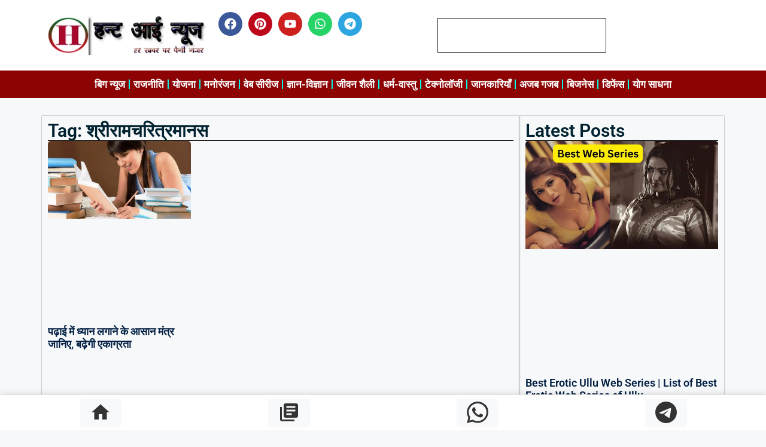

--- FILE ---
content_type: text/html; charset=UTF-8
request_url: https://www.huntinews.com/topic/%E0%A4%B6%E0%A5%8D%E0%A4%B0%E0%A5%80%E0%A4%B0%E0%A4%BE%E0%A4%AE%E0%A4%9A%E0%A4%B0%E0%A4%BF%E0%A4%A4%E0%A5%8D%E0%A4%B0%E0%A4%AE%E0%A4%BE%E0%A4%A8%E0%A4%B8/
body_size: 40625
content:
<!DOCTYPE html><html lang="en-US"><head><script data-no-optimize="1">var litespeed_docref=sessionStorage.getItem("litespeed_docref");litespeed_docref&&(Object.defineProperty(document,"referrer",{get:function(){return litespeed_docref}}),sessionStorage.removeItem("litespeed_docref"));</script> <meta charset="UTF-8"><meta name='robots' content='index, follow, max-image-preview:large, max-snippet:-1, max-video-preview:-1' /><style>img:is([sizes="auto" i], [sizes^="auto," i]) { contain-intrinsic-size: 3000px 1500px }</style><meta name="viewport" content="width=device-width, initial-scale=1"><title>श्रीरामचरित्रमानस: Latest News, श्रीरामचरित्रमानस Photos and Videos on Huntinews</title><meta name="description" content="Get Latest श्रीरामचरित्रमानस Hindi Articles and News on Huntinews. श्रीरामचरित्रमानस से संबधित सभी प्रकार की लेटेस्ट जानकारियाँ, न्यूज़ और आर्टिकल हिंदी में पढ़ें।" /><link rel="canonical" href="https://www.huntinews.com/topic/श्रीरामचरित्रमानस/" /><meta property="og:locale" content="en_US" /><meta property="og:type" content="article" /><meta property="og:title" content="श्रीरामचरित्रमानस: Latest News, श्रीरामचरित्रमानस Photos and Videos on Huntinews" /><meta property="og:description" content="Get Latest श्रीरामचरित्रमानस Hindi Articles and News on Huntinews. श्रीरामचरित्रमानस से संबधित सभी प्रकार की लेटेस्ट जानकारियाँ, न्यूज़ और आर्टिकल हिंदी में पढ़ें।" /><meta property="og:url" content="https://www.huntinews.com/topic/श्रीरामचरित्रमानस/" /><meta property="og:site_name" content="Huntinews" /><meta property="og:image" content="https://www.huntinews.com/wp-content/uploads/2021/12/Huntinews-Google-news.png" /><meta property="og:image:width" content="512" /><meta property="og:image:height" content="512" /><meta property="og:image:type" content="image/png" /><meta name="twitter:card" content="summary_large_image" /><meta name="twitter:site" content="@huntinews" /> <script type="application/ld+json" class="yoast-schema-graph">{"@context":"https://schema.org","@graph":[{"@type":"CollectionPage","@id":"https://www.huntinews.com/topic/%e0%a4%b6%e0%a5%8d%e0%a4%b0%e0%a5%80%e0%a4%b0%e0%a4%be%e0%a4%ae%e0%a4%9a%e0%a4%b0%e0%a4%bf%e0%a4%a4%e0%a5%8d%e0%a4%b0%e0%a4%ae%e0%a4%be%e0%a4%a8%e0%a4%b8/","url":"https://www.huntinews.com/topic/%e0%a4%b6%e0%a5%8d%e0%a4%b0%e0%a5%80%e0%a4%b0%e0%a4%be%e0%a4%ae%e0%a4%9a%e0%a4%b0%e0%a4%bf%e0%a4%a4%e0%a5%8d%e0%a4%b0%e0%a4%ae%e0%a4%be%e0%a4%a8%e0%a4%b8/","name":"श्रीरामचरित्रमानस: Latest News, श्रीरामचरित्रमानस Photos and Videos on Huntinews","isPartOf":{"@id":"https://www.huntinews.com/#website"},"primaryImageOfPage":{"@id":"https://www.huntinews.com/topic/%e0%a4%b6%e0%a5%8d%e0%a4%b0%e0%a5%80%e0%a4%b0%e0%a4%be%e0%a4%ae%e0%a4%9a%e0%a4%b0%e0%a4%bf%e0%a4%a4%e0%a5%8d%e0%a4%b0%e0%a4%ae%e0%a4%be%e0%a4%a8%e0%a4%b8/#primaryimage"},"image":{"@id":"https://www.huntinews.com/topic/%e0%a4%b6%e0%a5%8d%e0%a4%b0%e0%a5%80%e0%a4%b0%e0%a4%be%e0%a4%ae%e0%a4%9a%e0%a4%b0%e0%a4%bf%e0%a4%a4%e0%a5%8d%e0%a4%b0%e0%a4%ae%e0%a4%be%e0%a4%a8%e0%a4%b8/#primaryimage"},"thumbnailUrl":"https://www.huntinews.com/wp-content/uploads/2020/07/study.jpg","description":"Get Latest श्रीरामचरित्रमानस Hindi Articles and News on Huntinews. श्रीरामचरित्रमानस से संबधित सभी प्रकार की लेटेस्ट जानकारियाँ, न्यूज़ और आर्टिकल हिंदी में पढ़ें।","breadcrumb":{"@id":"https://www.huntinews.com/topic/%e0%a4%b6%e0%a5%8d%e0%a4%b0%e0%a5%80%e0%a4%b0%e0%a4%be%e0%a4%ae%e0%a4%9a%e0%a4%b0%e0%a4%bf%e0%a4%a4%e0%a5%8d%e0%a4%b0%e0%a4%ae%e0%a4%be%e0%a4%a8%e0%a4%b8/#breadcrumb"},"inLanguage":"en-US"},{"@type":"ImageObject","inLanguage":"en-US","@id":"https://www.huntinews.com/topic/%e0%a4%b6%e0%a5%8d%e0%a4%b0%e0%a5%80%e0%a4%b0%e0%a4%be%e0%a4%ae%e0%a4%9a%e0%a4%b0%e0%a4%bf%e0%a4%a4%e0%a5%8d%e0%a4%b0%e0%a4%ae%e0%a4%be%e0%a4%a8%e0%a4%b8/#primaryimage","url":"https://www.huntinews.com/wp-content/uploads/2020/07/study.jpg","contentUrl":"https://www.huntinews.com/wp-content/uploads/2020/07/study.jpg","width":735,"height":400,"caption":"पढ़ाई में ध्यान लगाने का तरीका"},{"@type":"BreadcrumbList","@id":"https://www.huntinews.com/topic/%e0%a4%b6%e0%a5%8d%e0%a4%b0%e0%a5%80%e0%a4%b0%e0%a4%be%e0%a4%ae%e0%a4%9a%e0%a4%b0%e0%a4%bf%e0%a4%a4%e0%a5%8d%e0%a4%b0%e0%a4%ae%e0%a4%be%e0%a4%a8%e0%a4%b8/#breadcrumb","itemListElement":[{"@type":"ListItem","position":1,"name":"Hindi News","item":"https://www.huntinews.com/"},{"@type":"ListItem","position":2,"name":"श्रीरामचरित्रमानस"}]},{"@type":"WebSite","@id":"https://www.huntinews.com/#website","url":"https://www.huntinews.com/","name":"Huntinews","description":"Breaking Hindi News, Huntinews, India (इंडिया न्यूज) Live News, हिन्दी न्यूज","publisher":{"@id":"https://www.huntinews.com/#organization"},"potentialAction":[{"@type":"SearchAction","target":{"@type":"EntryPoint","urlTemplate":"https://www.huntinews.com/?s={search_term_string}"},"query-input":{"@type":"PropertyValueSpecification","valueRequired":true,"valueName":"search_term_string"}}],"inLanguage":"en-US"},{"@type":"Organization","@id":"https://www.huntinews.com/#organization","name":"Huntinews","alternateName":"हन्ट आई न्यूज","url":"https://www.huntinews.com/","logo":{"@type":"ImageObject","inLanguage":"en-US","@id":"https://www.huntinews.com/#/schema/logo/image/","url":"https://www.huntinews.com/wp-content/uploads/2021/12/Huntinews-Google-news.png","contentUrl":"https://www.huntinews.com/wp-content/uploads/2021/12/Huntinews-Google-news.png","width":512,"height":512,"caption":"Huntinews"},"image":{"@id":"https://www.huntinews.com/#/schema/logo/image/"},"sameAs":["https://www.facebook.com/Huntinews/","https://x.com/huntinews","https://www.youtube.com/channel/UCG9awzxGvNEQMjtm_l4qNlg"]}]}</script> <link rel='dns-prefetch' href='//www.googletagmanager.com' /><link rel="alternate" type="application/rss+xml" title="Huntinews &raquo; Feed" href="https://www.huntinews.com/feed/" /><link rel="alternate" type="application/rss+xml" title="Huntinews &raquo; Comments Feed" href="https://www.huntinews.com/comments/feed/" /><link rel="alternate" type="application/rss+xml" title="Huntinews &raquo; श्रीरामचरित्रमानस Tag Feed" href="https://www.huntinews.com/topic/%e0%a4%b6%e0%a5%8d%e0%a4%b0%e0%a5%80%e0%a4%b0%e0%a4%be%e0%a4%ae%e0%a4%9a%e0%a4%b0%e0%a4%bf%e0%a4%a4%e0%a5%8d%e0%a4%b0%e0%a4%ae%e0%a4%be%e0%a4%a8%e0%a4%b8/feed/" /><link rel="alternate" type="application/rss+xml" title="Huntinews &raquo; Stories Feed" href="https://www.huntinews.com/web-stories/feed/"><style id="litespeed-ccss">ul{box-sizing:border-box}:root{--wp--preset--font-size--normal:16px;--wp--preset--font-size--huge:42px}.screen-reader-text{clip:rect(1px,1px,1px,1px);word-wrap:normal!important;border:0;-webkit-clip-path:inset(50%);clip-path:inset(50%);height:1px;margin:-1px;overflow:hidden;padding:0;position:absolute;width:1px}body{--wp--preset--color--black:#000;--wp--preset--color--cyan-bluish-gray:#abb8c3;--wp--preset--color--white:#fff;--wp--preset--color--pale-pink:#f78da7;--wp--preset--color--vivid-red:#cf2e2e;--wp--preset--color--luminous-vivid-orange:#ff6900;--wp--preset--color--luminous-vivid-amber:#fcb900;--wp--preset--color--light-green-cyan:#7bdcb5;--wp--preset--color--vivid-green-cyan:#00d084;--wp--preset--color--pale-cyan-blue:#8ed1fc;--wp--preset--color--vivid-cyan-blue:#0693e3;--wp--preset--color--vivid-purple:#9b51e0;--wp--preset--gradient--vivid-cyan-blue-to-vivid-purple:linear-gradient(135deg,rgba(6,147,227,1) 0%,#9b51e0 100%);--wp--preset--gradient--light-green-cyan-to-vivid-green-cyan:linear-gradient(135deg,#7adcb4 0%,#00d082 100%);--wp--preset--gradient--luminous-vivid-amber-to-luminous-vivid-orange:linear-gradient(135deg,rgba(252,185,0,1) 0%,rgba(255,105,0,1) 100%);--wp--preset--gradient--luminous-vivid-orange-to-vivid-red:linear-gradient(135deg,rgba(255,105,0,1) 0%,#cf2e2e 100%);--wp--preset--gradient--very-light-gray-to-cyan-bluish-gray:linear-gradient(135deg,#eee 0%,#a9b8c3 100%);--wp--preset--gradient--cool-to-warm-spectrum:linear-gradient(135deg,#4aeadc 0%,#9778d1 20%,#cf2aba 40%,#ee2c82 60%,#fb6962 80%,#fef84c 100%);--wp--preset--gradient--blush-light-purple:linear-gradient(135deg,#ffceec 0%,#9896f0 100%);--wp--preset--gradient--blush-bordeaux:linear-gradient(135deg,#fecda5 0%,#fe2d2d 50%,#6b003e 100%);--wp--preset--gradient--luminous-dusk:linear-gradient(135deg,#ffcb70 0%,#c751c0 50%,#4158d0 100%);--wp--preset--gradient--pale-ocean:linear-gradient(135deg,#fff5cb 0%,#b6e3d4 50%,#33a7b5 100%);--wp--preset--gradient--electric-grass:linear-gradient(135deg,#caf880 0%,#71ce7e 100%);--wp--preset--gradient--midnight:linear-gradient(135deg,#020381 0%,#2874fc 100%);--wp--preset--font-size--small:13px;--wp--preset--font-size--medium:20px;--wp--preset--font-size--large:36px;--wp--preset--font-size--x-large:42px;--wp--preset--spacing--20:.44rem;--wp--preset--spacing--30:.67rem;--wp--preset--spacing--40:1rem;--wp--preset--spacing--50:1.5rem;--wp--preset--spacing--60:2.25rem;--wp--preset--spacing--70:3.38rem;--wp--preset--spacing--80:5.06rem;--wp--preset--shadow--natural:6px 6px 9px rgba(0,0,0,.2);--wp--preset--shadow--deep:12px 12px 50px rgba(0,0,0,.4);--wp--preset--shadow--sharp:6px 6px 0px rgba(0,0,0,.2);--wp--preset--shadow--outlined:6px 6px 0px -3px rgba(255,255,255,1),6px 6px rgba(0,0,0,1);--wp--preset--shadow--crisp:6px 6px 0px rgba(0,0,0,1)}#mega-menu-wrap-menu-1,#mega-menu-wrap-menu-1 #mega-menu-menu-1,#mega-menu-wrap-menu-1 #mega-menu-menu-1 ul.mega-sub-menu,#mega-menu-wrap-menu-1 #mega-menu-menu-1 li.mega-menu-item,#mega-menu-wrap-menu-1 #mega-menu-menu-1 a.mega-menu-link{border-radius:0;box-shadow:none;background:0 0;border:0;bottom:auto;box-sizing:border-box;clip:auto;color:#666;display:block;float:none;font-family:inherit;font-size:14px;height:auto;left:auto;line-height:1.7;list-style-type:none;margin:0;min-height:auto;max-height:none;min-width:auto;max-width:none;opacity:1;outline:none;overflow:visible;padding:0;position:relative;right:auto;text-align:left;text-decoration:none;text-indent:0;text-transform:none;transform:none;top:auto;vertical-align:baseline;visibility:inherit;width:auto;word-wrap:break-word;white-space:normal}#mega-menu-wrap-menu-1:before,#mega-menu-wrap-menu-1 #mega-menu-menu-1:before,#mega-menu-wrap-menu-1 #mega-menu-menu-1 ul.mega-sub-menu:before,#mega-menu-wrap-menu-1 #mega-menu-menu-1 li.mega-menu-item:before,#mega-menu-wrap-menu-1 #mega-menu-menu-1 a.mega-menu-link:before,#mega-menu-wrap-menu-1:after,#mega-menu-wrap-menu-1 #mega-menu-menu-1:after,#mega-menu-wrap-menu-1 #mega-menu-menu-1 ul.mega-sub-menu:after,#mega-menu-wrap-menu-1 #mega-menu-menu-1 li.mega-menu-item:after,#mega-menu-wrap-menu-1 #mega-menu-menu-1 a.mega-menu-link:after{display:none}#mega-menu-wrap-menu-1{border-radius:0}@media only screen and (min-width:601px){#mega-menu-wrap-menu-1{background:#222}}#mega-menu-wrap-menu-1 #mega-menu-menu-1{visibility:visible;text-align:left;padding:0}#mega-menu-wrap-menu-1 #mega-menu-menu-1 a.mega-menu-link{display:inline}#mega-menu-wrap-menu-1 #mega-menu-menu-1 li.mega-menu-item>ul.mega-sub-menu{display:block;visibility:hidden;opacity:1}@media only screen and (max-width:600px){#mega-menu-wrap-menu-1 #mega-menu-menu-1 li.mega-menu-item>ul.mega-sub-menu{display:none;visibility:visible;opacity:1}}@media only screen and (min-width:601px){#mega-menu-wrap-menu-1 #mega-menu-menu-1[data-effect=fade_up] li.mega-menu-item.mega-menu-megamenu>ul.mega-sub-menu{opacity:0;transform:translate(0,10px)}}#mega-menu-wrap-menu-1 #mega-menu-menu-1 li.mega-menu-item a.mega-menu-link:before{display:inline-block;font:inherit;font-family:dashicons;position:static;margin:0 6px 0 0;vertical-align:top;-webkit-font-smoothing:antialiased;-moz-osx-font-smoothing:grayscale;color:inherit;background:0 0;height:auto;width:auto;top:auto}#mega-menu-wrap-menu-1 #mega-menu-menu-1>li.mega-menu-megamenu.mega-menu-item{position:static}#mega-menu-wrap-menu-1 #mega-menu-menu-1>li.mega-menu-item{margin:0;display:inline-block;height:auto;vertical-align:middle}#mega-menu-wrap-menu-1 #mega-menu-menu-1>li.mega-menu-item>a.mega-menu-link{line-height:45px;height:45px;padding:0 10px;vertical-align:baseline;width:auto;display:block;color:#fff;text-transform:none;text-decoration:none;text-align:left;text-decoration:none;background:rgba(0,0,0,0);border:0;border-radius:0;font-family:inherit;font-size:14.5px;font-weight:inherit;outline:none}@media only screen and (max-width:600px){#mega-menu-wrap-menu-1 #mega-menu-menu-1>li.mega-menu-item{display:list-item;margin:0;clear:both;border:0}#mega-menu-wrap-menu-1 #mega-menu-menu-1>li.mega-menu-item>a.mega-menu-link{border-radius:0;border:0;margin:0;line-height:40px;height:40px;padding:0 10px;background:0 0;text-align:left;color:#fff;font-size:14px}}#mega-menu-wrap-menu-1 #mega-menu-menu-1>li.mega-menu-megamenu>ul.mega-sub-menu{z-index:999;border-radius:1px;background:#222;border:0;padding:0;position:absolute;width:100%;max-width:none;left:0;box-shadow:0px 0px 5px 0px #fff}@media only screen and (max-width:600px){#mega-menu-wrap-menu-1 #mega-menu-menu-1>li.mega-menu-megamenu>ul.mega-sub-menu{float:left;position:static;width:100%}}@media only screen and (min-width:601px){#mega-menu-wrap-menu-1 #mega-menu-menu-1>li.mega-menu-megamenu>ul.mega-sub-menu li.mega-menu-columns-1-of-6{width:16.66667%}#mega-menu-wrap-menu-1 #mega-menu-menu-1>li.mega-menu-megamenu>ul.mega-sub-menu li.mega-menu-columns-1-of-8{width:12.5%}}#mega-menu-wrap-menu-1 #mega-menu-menu-1>li.mega-menu-megamenu>ul.mega-sub-menu>li.mega-menu-item{color:#666;font-family:inherit;font-size:14px;display:block;float:left;clear:none;padding:15px;vertical-align:top}#mega-menu-wrap-menu-1 #mega-menu-menu-1>li.mega-menu-megamenu>ul.mega-sub-menu>li.mega-menu-item>a.mega-menu-link{color:#fff;font-family:inherit;font-size:14.5px;text-transform:uppercase;text-decoration:none;font-weight:inherit;text-align:left;margin:0;padding:0;vertical-align:top;display:block;border:0}@media only screen and (max-width:600px){#mega-menu-wrap-menu-1 #mega-menu-menu-1>li.mega-menu-megamenu>ul.mega-sub-menu{border:0;padding:10px;border-radius:0}#mega-menu-wrap-menu-1 #mega-menu-menu-1>li.mega-menu-megamenu>ul.mega-sub-menu>li.mega-menu-item{width:100%;clear:both}}#mega-menu-wrap-menu-1 #mega-menu-menu-1 li.mega-menu-item-has-children>a.mega-menu-link>span.mega-indicator:after{content:'\f140';font-family:dashicons;font-weight:400;display:inline-block;margin:0 0 0 6px;vertical-align:top;-webkit-font-smoothing:antialiased;-moz-osx-font-smoothing:grayscale;transform:rotate(0);color:inherit;position:relative;background:0 0;height:auto;width:auto;right:auto;line-height:inherit}#mega-menu-wrap-menu-1 #mega-menu-menu-1 li.mega-menu-item-has-children>a.mega-menu-link>span.mega-indicator{display:inline;height:auto;width:auto;background:0 0;position:relative;left:auto;min-width:auto;line-height:inherit;color:inherit;font-size:inherit;padding:0}@media only screen and (max-width:600px){#mega-menu-wrap-menu-1 #mega-menu-menu-1 li.mega-menu-item-has-children>a.mega-menu-link>span.mega-indicator{float:right}}@media only screen and (max-width:600px){#mega-menu-wrap-menu-1:after{content:"";display:table;clear:both}}#mega-menu-wrap-menu-1 .mega-menu-toggle{display:none;z-index:1;background:#222;border-radius:2px;line-height:40px;height:40px;text-align:left;outline:none;white-space:nowrap}@media only screen and (max-width:600px){#mega-menu-wrap-menu-1 .mega-menu-toggle{display:-webkit-box;display:-ms-flexbox;display:-webkit-flex;display:flex}}#mega-menu-wrap-menu-1 .mega-menu-toggle .mega-toggle-blocks-left,#mega-menu-wrap-menu-1 .mega-menu-toggle .mega-toggle-blocks-center,#mega-menu-wrap-menu-1 .mega-menu-toggle .mega-toggle-blocks-right{display:-webkit-box;display:-ms-flexbox;display:-webkit-flex;display:flex;-ms-flex-preferred-size:33.33%;-webkit-flex-basis:33.33%;flex-basis:33.33%}#mega-menu-wrap-menu-1 .mega-menu-toggle .mega-toggle-blocks-left{-webkit-box-flex:1;-ms-flex:1;-webkit-flex:1;flex:1;-webkit-box-pack:start;-ms-flex-pack:start;-webkit-justify-content:flex-start;justify-content:flex-start}#mega-menu-wrap-menu-1 .mega-menu-toggle .mega-toggle-blocks-center{-webkit-box-pack:center;-ms-flex-pack:center;-webkit-justify-content:center;justify-content:center}#mega-menu-wrap-menu-1 .mega-menu-toggle .mega-toggle-blocks-right{-webkit-box-flex:1;-ms-flex:1;-webkit-flex:1;flex:1;-webkit-box-pack:end;-ms-flex-pack:end;-webkit-justify-content:flex-end;justify-content:flex-end}#mega-menu-wrap-menu-1 .mega-menu-toggle .mega-toggle-blocks-right .mega-toggle-block{margin-right:6px}#mega-menu-wrap-menu-1 .mega-menu-toggle .mega-toggle-blocks-right .mega-toggle-block:only-child{margin-left:6px}#mega-menu-wrap-menu-1 .mega-menu-toggle .mega-toggle-block{display:-webkit-box;display:-ms-flexbox;display:-webkit-flex;display:flex;height:100%;outline:0;-webkit-align-self:center;-ms-flex-item-align:center;align-self:center;-ms-flex-negative:0;-webkit-flex-shrink:0;flex-shrink:0}@media only screen and (max-width:600px){#mega-menu-wrap-menu-1 .mega-menu-toggle+#mega-menu-menu-1{background:#222;padding:0;display:none}}#mega-menu-wrap-menu-1 .mega-menu-toggle .mega-toggle-block-1:after{content:'\f333';font-family:'dashicons';font-size:24px;color:#ddd;margin:0 0 0 5px}#mega-menu-wrap-menu-1 .mega-menu-toggle .mega-toggle-block-1 .mega-toggle-label{color:#ddd;font-size:14px}#mega-menu-wrap-menu-1 .mega-menu-toggle .mega-toggle-block-1 .mega-toggle-label .mega-toggle-label-open{display:none}#mega-menu-wrap-menu-1 .mega-menu-toggle .mega-toggle-block-1 .mega-toggle-label .mega-toggle-label-closed{display:inline}#mega-menu-wrap-menu-1{clear:both}.fa{display:inline-block;font:normal normal normal 14px/1 FontAwesome;font-size:inherit;text-rendering:auto;-webkit-font-smoothing:antialiased;-moz-osx-font-smoothing:grayscale}.fa-angle-left:before{content:"\f104"}.fa-angle-right:before{content:"\f105"}html{font-family:sans-serif;-webkit-text-size-adjust:100%;-ms-text-size-adjust:100%}body{margin:0}article,aside,header,main,nav,section{display:block}a{background-color:transparent}h1{font-size:2em;margin:.67em 0}img{border:0}button,input{color:inherit;font:inherit;margin:0}button{overflow:visible}button{text-transform:none}button,input[type=submit]{-webkit-appearance:button}button::-moz-focus-inner,input::-moz-focus-inner{border:0;padding:0}input{line-height:normal}input[type=search]::-webkit-search-cancel-button,input[type=search]::-webkit-search-decoration{-webkit-appearance:none}body,button,input{color:#404040;font-family:"Lato",sans-serif;font-size:16px;font-size:1rem;line-height:1.5}h1,h2,h3,h4{clear:both;margin:.9em 0;line-height:1.3}h1{font-size:36px;font-size:2.25rem}h2{font-size:32px;font-size:2rem}h3{font-size:28px;font-size:1.75rem}h4{font-size:24px;font-size:1.5rem}p{margin:0 0 1.5em}i{font-style:italic}html{box-sizing:border-box}*,*:before,*:after{box-sizing:inherit}body{background:#fff}ul{margin:0 0 1.5em 1.5em;padding-left:2em}ul{list-style:disc}li>ul{margin-bottom:0;margin-left:1.5em}img{height:auto;max-width:100%}button,input[type=submit]{border:none;border-radius:3px;background:#e74c3c;color:#fff;font-size:12px;font-size:.75rem;font-weight:700;line-height:1;padding:13px 20px;text-transform:uppercase;font-family:"Ubuntu",sans-serif}.hmajax-btn{border:1px solid #ccc;border-radius:0;background:#fff;color:#666;font-size:15px;line-height:1;padding:5px 10px;text-align:center;outline:none;display:inline-block;drop-shadow:none}.hmajax-btn:disabled{opacity:.5}input[type=search]{color:#666;border:1px solid #ddd;padding:8px 5px}a{color:#3498db;text-decoration:none}a:visited{color:#2980b9}.hm-nav-container{position:relative;background-color:#222;clear:both}@media (max-width:992px){.hm-nav-container{position:relative!important}}.menu-toggle{display:block;border-radius:0;line-height:20px;padding:12.5px 17px;font-size:14px}.menu-toggle:before{content:"\f0c9";display:inline-block;font-family:FontAwesome;font-weight:400}.main-nav-btn-lbl{margin:0 0 0 10px}@media screen and (min-width:62em){.menu-toggle{display:none}.main-navigation{width:auto}}@media screen and (max-width:62em){.main-navigation ul ul{padding-left:2em}}.main-navigation{background-color:#222;font-family:"Ubuntu",sans-serif;width:100%;font-size:16px;font-size:1rem}.main-navigation a{line-height:20px;padding:12.5px 17px;color:#ddd;display:block;text-decoration:none}.main-navigation ul{list-style:none;margin:0;padding-left:0;font-weight:400}.main-navigation ul ul a{padding:12.5px 17px}@media screen and (min-width:62em){.main-navigation{clear:both;display:block;float:left}.main-navigation ul{font-size:14px;font-size:.875rem;font-weight:700;text-transform:uppercase}.main-navigation ul ul{box-shadow:0 3px 3px rgba(0,0,0,.2);float:left;font-weight:400;position:absolute;left:-999em;z-index:99999;background:#333;text-transform:none}.main-navigation ul ul a{width:200px;padding:10px 17px}.main-navigation li{float:left;position:relative}}.top-navigation{clear:both;display:inline-block;margin-left:10px}.top-navigation a{color:#222;line-height:20px;padding:7.5px 9px;font-size:12px;font-size:.75rem;font-weight:500}.top-navigation ul{display:none;list-style:none;margin:0;padding-left:0}.top-navigation li{float:left;position:relative}.top-navigation a{display:block;text-decoration:none}@media (max-width:992px){.top-navigation{display:none}}@media screen and (min-width:37.5em){.top-navigation ul{display:block;z-index:999999!important}}@media (max-width:992px){.hm-topnavbutton{background:#ecf0f1;border-bottom:1px solid #ddd;display:block;height:35px;padding:0 15px}}#top-nav-button{display:none;line-height:35px;margin:0;text-align:left;width:100%;color:#222;font-size:12px;font-weight:700;text-transform:uppercase}@media (max-width:992px){#top-nav-button{display:inline-block}}#top-nav-button:before{content:"\f0c9";display:inline-block;font-family:FontAwesome;margin:0 10px;font-weight:400}.responsive-topnav{background:#333;display:none;padding-right:30px}@media (min-width:992px){.responsive-topnav{display:none!important}}.hm-social-menu{display:inline-block;float:right;margin:7.5px -5px 7.5px 15px;line-height:20px}.screen-reader-text{position:absolute;top:-9999em;left:-9999em}#hm-menu-social ul{list-style:none;margin:0;text-align:center;padding:0}#hm-menu-social ul li{display:inline-block;position:relative}#hm-menu-social li a:before{content:'\f408';display:inline-block;padding:0 5px;font-family:'FontAwesome';vertical-align:top;-webkit-font-smoothing:antialiased;font-size:14px;font-weight:400;color:#222}#hm-menu-social li a[href*="facebook.com"]:before{content:'\f09a';color:#3b5998}#hm-menu-social li a[href*="twitter.com"]:before{content:'\f099';color:#3cf}#hm-menu-social li a[href*="pinterest.com"]:before{content:'\f0d2';color:#c8232c}#hm-menu-social li a[href*="youtube.com"]:before{content:'\f16a';color:#c4302b}#hm-menu-social li a[href*="instagram.com"]:before{content:'\f16d';color:#3f729b}.hm-search-box-container{display:none}.hm-search-button-icon{float:right;position:absolute;top:0;right:30px;width:30px;height:50px;line-height:45px;color:#ddd}.hm-search-button-icon:before{content:'\f002';display:inline-block;font-family:'FontAwesome'}.hm-search-box-container{background:#fff;border:3px solid #e3e3e3;display:none;padding:5px;position:absolute;top:45px;width:345px;z-index:999}@media (max-width:480px){.hm-search-box-container{width:100%;right:0}}@media (min-width:481px){.hm-search-box-container{right:25px}}@media (min-width:768px){.hm-search-box-container{right:30px}}@media (min-width:992px){.hm-search-box-container{right:40px}}.clearfix:after{content:"";clear:both;display:table}.hm-nwrap{margin:0 auto;position:relative}@media (min-width:992px){.hm-nwrap{max-width:990px}}@media (min-width:768px){.hm-nwrap{max-width:760px}}.screen-reader-text{clip:rect(1px,1px,1px,1px);position:absolute!important;height:1px;width:1px;overflow:hidden}.site-header:before,.site-header:after,.site-content:before,.site-content:after{content:"";display:table;table-layout:fixed}.site-header:after,.site-content:after{clear:both}.clearfix:before,.clearfix:after{content:" ";display:table}.clearfix:after{clear:both}.clearfix{zoom:1}.widget{margin:0 0 40px;display:block}.widget:after{content:"";clear:both;display:table}.widget-title{font-size:18px;font-size:1.125rem;border-bottom:2px solid #e74c3c;font-family:"Ubuntu",sans-serif;font-weight:700;line-height:1.3;text-transform:uppercase;display:inline-block;margin-top:0;margin-bottom:24px}.hm-header-sidebar{max-width:100%;margin:20px 0 0;overflow:hidden;float:right}.hm-header-sidebar .widget{margin-bottom:20px}.widget a,.widget-area a{color:#222}a.hm-viewall{font-family:"Ubuntu",sans-serif;font-weight:700;text-transform:uppercase;float:right;margin-top:2px;margin-bottom:20px;font-size:10px;padding:3px 10px;border-radius:3px;color:#fff;background:#e74c3c}a.hm-viewall:visited{color:#fff}.hm-viewall:after{content:'\f101';display:inline;margin-left:.3em;font-weight:400;font-family:'FontAwesome'}.search-form{display:block;position:relative;margin:0;padding:0;overflow:hidden;width:100%}.search-form .search-field{display:block;margin:0;height:45px;padding:10px 85px 10px 10px;-webkit-box-sizing:border-box;-moz-box-sizing:border-box;box-sizing:border-box;-webkit-appearance:none;border-radius:3px;width:100%}.search-form label{display:block}.search-form .search-submit{height:45px;position:absolute;top:0;right:0;border:none;padding:10px 20px;font-size:12px;font-size:.75rem;text-transform:uppercase;font-weight:700;background:#e74c3c;color:#fff}.hms-meta{color:#888;font-size:13px;font-size:.8125rem;margin:0}.hitmag-grid-category-posts{margin:0 -10px;overflow:hidden}.hmw-grid-post{display:inline-block;padding:0 10px;margin-bottom:2em;width:33.3333333%;-moz-box-sizing:border-box;box-sizing:border-box;float:left;min-height:1px;clear:none}@media (max-width:768px){.hmw-grid-post{width:100%;margin-right:0}}.hmw-grid-post:nth-of-type(3n+1){clear:both}.hmw-grid-post .post-title{font-size:17px;font-size:1.0625rem;margin:0 0 .5em}.hmw-grid-post .post-title a{color:#222}.hm-grid-thumb{position:relative;margin-bottom:15px;overflow:hidden}.hm-grid-thumb img{width:100%;float:left}#secondary .hmw-grid-post{display:block;width:100%}#secondary a.hm-viewall{color:#fff}.hitmag-block:after{content:"";clear:both;display:table}.widget_hitmag_pro_grid_category_posts{position:relative}.hmw-spinner{width:50px;height:40px;text-align:center;font-size:10px;position:absolute;top:50%;left:50%;margin-top:-20px;margin-left:-25px;display:none;z-index:999}.hmw-spinner>div{background-color:#e74c3c;height:100%;width:6px;display:inline-block;-webkit-animation:hmw-stretchdelay .9s infinite ease-in-out;animation:hmw-stretchdelay .9s infinite ease-in-out;margin:0 1px}.hmw-spinner .rect2{-webkit-animation-delay:-.8s;animation-delay:-.8s}.hmw-spinner .rect3{-webkit-animation-delay:-.7s;animation-delay:-.7s}.hmw-spinner .rect4{-webkit-animation-delay:-.6s;animation-delay:-.6s}.hmw-spinner .rect5{-webkit-animation-delay:-.5s;animation-delay:-.5s}@-webkit-keyframes hmw-stretchdelay{0%,40%,100%{-webkit-transform:scaleY(.4)}20%{-webkit-transform:scaleY(1)}}@keyframes hmw-stretchdelay{0%,40%,100%{transform:scaleY(.4);-webkit-transform:scaleY(.4)}20%{transform:scaleY(1);-webkit-transform:scaleY(1)}}.hmp-pagination-data{margin:5px 0;display:block}#secondary .hmp-pagination-data{margin:25px 0 5px}.site-content{padding-bottom:60px}.hitmag-wrapper{background:#fff;margin:0 auto;box-shadow:0 0 2px #bbb}@media (min-width:768px){.hitmag-wrapper{max-width:760px}}@media (min-width:992px){.hitmag-wrapper{max-width:990px;margin-top:30px}}@media (min-width:1200px){.hitmag-wrapper{max-width:1200px}}.hm-container{margin:0 auto;padding:0 25px;position:relative}@media (min-width:768px){.hm-container{max-width:760px;padding:0 30px}}@media (min-width:992px){.hm-container{max-width:990px;padding:0 40px}}@media (min-width:1200px){.hm-container{max-width:1200px}}#primary.content-area{float:left;width:65.625%}@media (max-width:992px){#primary.content-area{width:100%;float:none}}#secondary.widget-area{float:right;width:30.80%}@media (max-width:992px){#secondary.widget-area{max-width:initial;width:100%;float:none}}.posts-wrap{position:relative}.posts-wrap:after{content:"";clear:both;display:table}.th-grid-2 .hitmag-post{display:inline-block;margin-right:5.306122448979592%;margin-left:0;width:47.3469387755102%;vertical-align:top;position:relative;float:left}@media (max-width:768px){.th-grid-2 .hitmag-post{width:100%;margin-left:0;margin-right:0;float:none}}.hentry{margin:0 0 1.5em}.updated:not(.published){display:none}.entry-summary{margin:1.5em 0 0;-ms-word-wrap:break-word;word-wrap:break-word}html{font-size:16px}body{background:#ddd}.hm-logo{float:left}.hm-site-title{overflow:hidden;display:inline-block;margin-left:15px}.site-header{margin:0 0 40px}.hm-top-bar{height:35px;background:#ecf0f1;border-bottom:1px solid #ddd;font-family:"Ubuntu",sans-serif}.hm-date{font-size:12px;font-size:.75rem;line-height:20px;margin:7.5px 15px 7.5px 0;float:left;font-weight:700}.header-main-area{overflow:hidden;clear:both}.site-branding{float:left;max-width:100%;margin:28px 0}.site-title{font-family:'Open Sans',sans-serif;font-size:36px;font-size:2.25rem;font-weight:700;margin:0;line-height:1.3}.site-title a{color:#e74c3c}.site-description{font-size:14px;font-size:.875rem;margin:2px 0 0}.hitmag-post{margin-bottom:50px}.hitmag-post .entry-title{font-size:21.008px;font-size:1.313rem;line-height:1.3;margin:0 0 .286em;-ms-word-wrap:break-word;word-wrap:break-word}.hitmag-post .entry-title a{color:#222;line-height:1.3}.hitmag-post .entry-meta{color:#888;font-size:13px;font-size:.8125rem}.hitmag-post .entry-summary{margin:.813em 0 0;-ms-word-wrap:break-word;word-wrap:break-word}.hitmag-post .entry-summary p{margin:0 0 1.438em}.hitmag-post .cat-links{margin:0 0 .455em;font-size:11px;font-size:.6875rem;text-transform:uppercase;line-height:1.2}.archive-thumb{position:relative;margin-bottom:10px}@media (max-width:768px){.archive-thumb img{width:100%}}.cat-links{font-family:"Ubuntu",sans-serif;color:#bbb}.cat-links a{color:#e74c3c;font-weight:700}.arc-page-title{font-size:18px;font-size:1.125rem;padding:2px 0;border-bottom:2px solid #e74c3c;font-family:"Ubuntu",sans-serif;font-weight:700;line-height:1.3;text-transform:uppercase;display:inline}.archive .page-header{margin-bottom:2.55em}.screen-reader-text{clip:rect(1px,1px,1px,1px);height:1px;overflow:hidden;position:absolute!important;width:1px;word-wrap:normal!important}object{max-width:100%}button::-moz-focus-inner{padding:0;border:0}.widget .hms-meta{display:none}.site-title,.site-description{position:absolute;clip:rect(1px,1px,1px,1px)}p{text-align:justify;text-justify:inter-word}.site-title{font-family:Open Sans;font-size:45px;font-weight:700;line-height:1.5}body{font-family:Lato;font-size:18px;font-weight:400;line-height:1.5;color:#404040}.arc-page-title,.cat-links,.hm-top-bar,.main-navigation,.widget-title{font-family:Ubuntu;font-weight:700}a.hm-viewall,button,input[type=submit]{font-family:Ubuntu;font-weight:700}.main-navigation ul{font-size:14px}h1,h2,h3,h4{font-family:Lato;font-weight:700}h1{font-size:45px}h2{font-size:36px}h3{font-size:32px}h4{font-size:28px}.hitmag-wrapper{background-color:#fff}.site-header{background-color:#fff}.hitmag-post .entry-title a,.hmw-grid-post .post-title a{color:#222}.hitmag-post .entry-meta,.hms-meta{color:#888}a{color:#3498db}.search-form .search-submit,a.hm-viewall,button,input[type=submit]{background-color:#e74c3c}.search-form .search-submit,a.hm-viewall,a.hm-viewall:visited,button,input[type=submit]{color:#fff}.hm-nav-container,.main-navigation{background-color:#222}.hm-search-button-icon,.main-navigation a,.menu-toggle{color:#ddd}.menu-toggle{background-color:#e74c3c}.menu-toggle{color:#fff}.main-navigation ul ul{background-color:#333}.main-navigation ul ul a{color:#ddd}.hm-top-bar,.hm-topnavbutton{background-color:#e2e8e4}#top-nav-button,.hm-top-bar,.top-navigation a{color:#222}.responsive-topnav{background-color:#ecf0f1}:root{-webkit-touch-callout:none}:root{--ws-font-size-title:18px;--ws-font-size-circle-title:14px;--ws-font-size-excerpt:16px;--ws-font-size-author-date:14px;--ws-aspect-ratio:4/6;--ws-list-aspect-ratio:4/6;--ws-overlay-text-color:#fff;--ws-overlay-text-lh:1.3;--ws-story-min-width:160px;--ws-story-max-width:285px;--ws-circle-size:96px;--ws-circle-border-color:#ccc}.web-stories-list__lightbox{align-items:center;background:#000;height:100%;justify-content:center;left:0;opacity:0;position:fixed;top:0;transform:translateY(-100vh);width:100%}.web-stories-list__lightbox amp-story-player{height:100%;width:100%}amp-story-player{position:relative;display:block}amp-story-player a:first-of-type{width:100%;height:100%;background:var(--story-player-poster,#d3d3d3);background-size:100% 100%;display:block}amp-story-player:after{content:" ";position:absolute;box-sizing:border-box;top:calc(50% - 32px);left:calc(50% - 32px);width:64px;height:64px;border-radius:50%;border-color:#fff transparent;border-style:solid;border-width:6px;filter:drop-shadow(0px 1px 3px rgba(0,0,0,.25));animation-name:i-amphtml-story-player-spinner;animation-duration:4.4s;animation-timing-function:cubic-bezier(.4,0,.2,1);animation-iteration-count:infinite}@keyframes i-amphtml-story-player-spinner{12.5%{transform:rotate(135deg)}25%{transform:rotate(270deg)}37.5%{transform:rotate(405deg)}50%{transform:rotate(540deg)}62.5%{transform:rotate(675deg)}75%{transform:rotate(810deg)}87.5%{transform:rotate(945deg)}to{transform:rotate(1080deg)}}</style><link rel="preload" data-asynced="1" data-optimized="2" as="style" onload="this.onload=null;this.rel='stylesheet'" href="https://www.huntinews.com/wp-content/litespeed/css/d93836bb9d8f3c315585718924e30f64.css?ver=e0933" /><script data-optimized="1" type="litespeed/javascript" data-src="https://www.huntinews.com/wp-content/plugins/litespeed-cache/assets/js/css_async.min.js"></script> <style id='classic-theme-styles-inline-css'>/*! This file is auto-generated */
.wp-block-button__link{color:#fff;background-color:#32373c;border-radius:9999px;box-shadow:none;text-decoration:none;padding:calc(.667em + 2px) calc(1.333em + 2px);font-size:1.125em}.wp-block-file__button{background:#32373c;color:#fff;text-decoration:none}</style><style id='global-styles-inline-css'>:root{--wp--preset--aspect-ratio--square: 1;--wp--preset--aspect-ratio--4-3: 4/3;--wp--preset--aspect-ratio--3-4: 3/4;--wp--preset--aspect-ratio--3-2: 3/2;--wp--preset--aspect-ratio--2-3: 2/3;--wp--preset--aspect-ratio--16-9: 16/9;--wp--preset--aspect-ratio--9-16: 9/16;--wp--preset--color--black: #000000;--wp--preset--color--cyan-bluish-gray: #abb8c3;--wp--preset--color--white: #ffffff;--wp--preset--color--pale-pink: #f78da7;--wp--preset--color--vivid-red: #cf2e2e;--wp--preset--color--luminous-vivid-orange: #ff6900;--wp--preset--color--luminous-vivid-amber: #fcb900;--wp--preset--color--light-green-cyan: #7bdcb5;--wp--preset--color--vivid-green-cyan: #00d084;--wp--preset--color--pale-cyan-blue: #8ed1fc;--wp--preset--color--vivid-cyan-blue: #0693e3;--wp--preset--color--vivid-purple: #9b51e0;--wp--preset--color--contrast: var(--contrast);--wp--preset--color--contrast-2: var(--contrast-2);--wp--preset--color--contrast-3: var(--contrast-3);--wp--preset--color--base: var(--base);--wp--preset--color--base-2: var(--base-2);--wp--preset--color--base-3: var(--base-3);--wp--preset--color--accent: var(--accent);--wp--preset--gradient--vivid-cyan-blue-to-vivid-purple: linear-gradient(135deg,rgba(6,147,227,1) 0%,rgb(155,81,224) 100%);--wp--preset--gradient--light-green-cyan-to-vivid-green-cyan: linear-gradient(135deg,rgb(122,220,180) 0%,rgb(0,208,130) 100%);--wp--preset--gradient--luminous-vivid-amber-to-luminous-vivid-orange: linear-gradient(135deg,rgba(252,185,0,1) 0%,rgba(255,105,0,1) 100%);--wp--preset--gradient--luminous-vivid-orange-to-vivid-red: linear-gradient(135deg,rgba(255,105,0,1) 0%,rgb(207,46,46) 100%);--wp--preset--gradient--very-light-gray-to-cyan-bluish-gray: linear-gradient(135deg,rgb(238,238,238) 0%,rgb(169,184,195) 100%);--wp--preset--gradient--cool-to-warm-spectrum: linear-gradient(135deg,rgb(74,234,220) 0%,rgb(151,120,209) 20%,rgb(207,42,186) 40%,rgb(238,44,130) 60%,rgb(251,105,98) 80%,rgb(254,248,76) 100%);--wp--preset--gradient--blush-light-purple: linear-gradient(135deg,rgb(255,206,236) 0%,rgb(152,150,240) 100%);--wp--preset--gradient--blush-bordeaux: linear-gradient(135deg,rgb(254,205,165) 0%,rgb(254,45,45) 50%,rgb(107,0,62) 100%);--wp--preset--gradient--luminous-dusk: linear-gradient(135deg,rgb(255,203,112) 0%,rgb(199,81,192) 50%,rgb(65,88,208) 100%);--wp--preset--gradient--pale-ocean: linear-gradient(135deg,rgb(255,245,203) 0%,rgb(182,227,212) 50%,rgb(51,167,181) 100%);--wp--preset--gradient--electric-grass: linear-gradient(135deg,rgb(202,248,128) 0%,rgb(113,206,126) 100%);--wp--preset--gradient--midnight: linear-gradient(135deg,rgb(2,3,129) 0%,rgb(40,116,252) 100%);--wp--preset--font-size--small: 13px;--wp--preset--font-size--medium: 20px;--wp--preset--font-size--large: 36px;--wp--preset--font-size--x-large: 42px;--wp--preset--spacing--20: 0.44rem;--wp--preset--spacing--30: 0.67rem;--wp--preset--spacing--40: 1rem;--wp--preset--spacing--50: 1.5rem;--wp--preset--spacing--60: 2.25rem;--wp--preset--spacing--70: 3.38rem;--wp--preset--spacing--80: 5.06rem;--wp--preset--shadow--natural: 6px 6px 9px rgba(0, 0, 0, 0.2);--wp--preset--shadow--deep: 12px 12px 50px rgba(0, 0, 0, 0.4);--wp--preset--shadow--sharp: 6px 6px 0px rgba(0, 0, 0, 0.2);--wp--preset--shadow--outlined: 6px 6px 0px -3px rgba(255, 255, 255, 1), 6px 6px rgba(0, 0, 0, 1);--wp--preset--shadow--crisp: 6px 6px 0px rgba(0, 0, 0, 1);}:where(.is-layout-flex){gap: 0.5em;}:where(.is-layout-grid){gap: 0.5em;}body .is-layout-flex{display: flex;}.is-layout-flex{flex-wrap: wrap;align-items: center;}.is-layout-flex > :is(*, div){margin: 0;}body .is-layout-grid{display: grid;}.is-layout-grid > :is(*, div){margin: 0;}:where(.wp-block-columns.is-layout-flex){gap: 2em;}:where(.wp-block-columns.is-layout-grid){gap: 2em;}:where(.wp-block-post-template.is-layout-flex){gap: 1.25em;}:where(.wp-block-post-template.is-layout-grid){gap: 1.25em;}.has-black-color{color: var(--wp--preset--color--black) !important;}.has-cyan-bluish-gray-color{color: var(--wp--preset--color--cyan-bluish-gray) !important;}.has-white-color{color: var(--wp--preset--color--white) !important;}.has-pale-pink-color{color: var(--wp--preset--color--pale-pink) !important;}.has-vivid-red-color{color: var(--wp--preset--color--vivid-red) !important;}.has-luminous-vivid-orange-color{color: var(--wp--preset--color--luminous-vivid-orange) !important;}.has-luminous-vivid-amber-color{color: var(--wp--preset--color--luminous-vivid-amber) !important;}.has-light-green-cyan-color{color: var(--wp--preset--color--light-green-cyan) !important;}.has-vivid-green-cyan-color{color: var(--wp--preset--color--vivid-green-cyan) !important;}.has-pale-cyan-blue-color{color: var(--wp--preset--color--pale-cyan-blue) !important;}.has-vivid-cyan-blue-color{color: var(--wp--preset--color--vivid-cyan-blue) !important;}.has-vivid-purple-color{color: var(--wp--preset--color--vivid-purple) !important;}.has-black-background-color{background-color: var(--wp--preset--color--black) !important;}.has-cyan-bluish-gray-background-color{background-color: var(--wp--preset--color--cyan-bluish-gray) !important;}.has-white-background-color{background-color: var(--wp--preset--color--white) !important;}.has-pale-pink-background-color{background-color: var(--wp--preset--color--pale-pink) !important;}.has-vivid-red-background-color{background-color: var(--wp--preset--color--vivid-red) !important;}.has-luminous-vivid-orange-background-color{background-color: var(--wp--preset--color--luminous-vivid-orange) !important;}.has-luminous-vivid-amber-background-color{background-color: var(--wp--preset--color--luminous-vivid-amber) !important;}.has-light-green-cyan-background-color{background-color: var(--wp--preset--color--light-green-cyan) !important;}.has-vivid-green-cyan-background-color{background-color: var(--wp--preset--color--vivid-green-cyan) !important;}.has-pale-cyan-blue-background-color{background-color: var(--wp--preset--color--pale-cyan-blue) !important;}.has-vivid-cyan-blue-background-color{background-color: var(--wp--preset--color--vivid-cyan-blue) !important;}.has-vivid-purple-background-color{background-color: var(--wp--preset--color--vivid-purple) !important;}.has-black-border-color{border-color: var(--wp--preset--color--black) !important;}.has-cyan-bluish-gray-border-color{border-color: var(--wp--preset--color--cyan-bluish-gray) !important;}.has-white-border-color{border-color: var(--wp--preset--color--white) !important;}.has-pale-pink-border-color{border-color: var(--wp--preset--color--pale-pink) !important;}.has-vivid-red-border-color{border-color: var(--wp--preset--color--vivid-red) !important;}.has-luminous-vivid-orange-border-color{border-color: var(--wp--preset--color--luminous-vivid-orange) !important;}.has-luminous-vivid-amber-border-color{border-color: var(--wp--preset--color--luminous-vivid-amber) !important;}.has-light-green-cyan-border-color{border-color: var(--wp--preset--color--light-green-cyan) !important;}.has-vivid-green-cyan-border-color{border-color: var(--wp--preset--color--vivid-green-cyan) !important;}.has-pale-cyan-blue-border-color{border-color: var(--wp--preset--color--pale-cyan-blue) !important;}.has-vivid-cyan-blue-border-color{border-color: var(--wp--preset--color--vivid-cyan-blue) !important;}.has-vivid-purple-border-color{border-color: var(--wp--preset--color--vivid-purple) !important;}.has-vivid-cyan-blue-to-vivid-purple-gradient-background{background: var(--wp--preset--gradient--vivid-cyan-blue-to-vivid-purple) !important;}.has-light-green-cyan-to-vivid-green-cyan-gradient-background{background: var(--wp--preset--gradient--light-green-cyan-to-vivid-green-cyan) !important;}.has-luminous-vivid-amber-to-luminous-vivid-orange-gradient-background{background: var(--wp--preset--gradient--luminous-vivid-amber-to-luminous-vivid-orange) !important;}.has-luminous-vivid-orange-to-vivid-red-gradient-background{background: var(--wp--preset--gradient--luminous-vivid-orange-to-vivid-red) !important;}.has-very-light-gray-to-cyan-bluish-gray-gradient-background{background: var(--wp--preset--gradient--very-light-gray-to-cyan-bluish-gray) !important;}.has-cool-to-warm-spectrum-gradient-background{background: var(--wp--preset--gradient--cool-to-warm-spectrum) !important;}.has-blush-light-purple-gradient-background{background: var(--wp--preset--gradient--blush-light-purple) !important;}.has-blush-bordeaux-gradient-background{background: var(--wp--preset--gradient--blush-bordeaux) !important;}.has-luminous-dusk-gradient-background{background: var(--wp--preset--gradient--luminous-dusk) !important;}.has-pale-ocean-gradient-background{background: var(--wp--preset--gradient--pale-ocean) !important;}.has-electric-grass-gradient-background{background: var(--wp--preset--gradient--electric-grass) !important;}.has-midnight-gradient-background{background: var(--wp--preset--gradient--midnight) !important;}.has-small-font-size{font-size: var(--wp--preset--font-size--small) !important;}.has-medium-font-size{font-size: var(--wp--preset--font-size--medium) !important;}.has-large-font-size{font-size: var(--wp--preset--font-size--large) !important;}.has-x-large-font-size{font-size: var(--wp--preset--font-size--x-large) !important;}
:where(.wp-block-post-template.is-layout-flex){gap: 1.25em;}:where(.wp-block-post-template.is-layout-grid){gap: 1.25em;}
:where(.wp-block-columns.is-layout-flex){gap: 2em;}:where(.wp-block-columns.is-layout-grid){gap: 2em;}
:root :where(.wp-block-pullquote){font-size: 1.5em;line-height: 1.6;}</style><style id='generate-style-inline-css'>body{background-color:var(--base-2);color:var(--contrast);}a{color:var(--accent);}a{text-decoration:underline;}.entry-title a, .site-branding a, a.button, .wp-block-button__link, .main-navigation a{text-decoration:none;}a:hover, a:focus, a:active{color:var(--contrast);}.wp-block-group__inner-container{max-width:1200px;margin-left:auto;margin-right:auto;}:root{--contrast:#222222;--contrast-2:#575760;--contrast-3:#b2b2be;--base:#f0f0f0;--base-2:#f7f8f9;--base-3:#ffffff;--accent:#1e73be;}:root .has-contrast-color{color:var(--contrast);}:root .has-contrast-background-color{background-color:var(--contrast);}:root .has-contrast-2-color{color:var(--contrast-2);}:root .has-contrast-2-background-color{background-color:var(--contrast-2);}:root .has-contrast-3-color{color:var(--contrast-3);}:root .has-contrast-3-background-color{background-color:var(--contrast-3);}:root .has-base-color{color:var(--base);}:root .has-base-background-color{background-color:var(--base);}:root .has-base-2-color{color:var(--base-2);}:root .has-base-2-background-color{background-color:var(--base-2);}:root .has-base-3-color{color:var(--base-3);}:root .has-base-3-background-color{background-color:var(--base-3);}:root .has-accent-color{color:var(--accent);}:root .has-accent-background-color{background-color:var(--accent);}h2{font-weight:600;font-size:25px;}@media (max-width:768px){h2{font-size:20px;}}h3{font-weight:600;font-size:20px;}@media (max-width:768px){h3{font-size:18px;}}.top-bar{background-color:#636363;color:#ffffff;}.top-bar a{color:#ffffff;}.top-bar a:hover{color:#303030;}.site-header{background-color:var(--base-3);}.main-title a,.main-title a:hover{color:var(--contrast);}.site-description{color:var(--contrast-2);}.mobile-menu-control-wrapper .menu-toggle,.mobile-menu-control-wrapper .menu-toggle:hover,.mobile-menu-control-wrapper .menu-toggle:focus,.has-inline-mobile-toggle #site-navigation.toggled{background-color:rgba(0, 0, 0, 0.02);}.main-navigation,.main-navigation ul ul{background-color:var(--base-3);}.main-navigation .main-nav ul li a, .main-navigation .menu-toggle, .main-navigation .menu-bar-items{color:var(--contrast);}.main-navigation .main-nav ul li:not([class*="current-menu-"]):hover > a, .main-navigation .main-nav ul li:not([class*="current-menu-"]):focus > a, .main-navigation .main-nav ul li.sfHover:not([class*="current-menu-"]) > a, .main-navigation .menu-bar-item:hover > a, .main-navigation .menu-bar-item.sfHover > a{color:var(--accent);}button.menu-toggle:hover,button.menu-toggle:focus{color:var(--contrast);}.main-navigation .main-nav ul li[class*="current-menu-"] > a{color:var(--accent);}.navigation-search input[type="search"],.navigation-search input[type="search"]:active, .navigation-search input[type="search"]:focus, .main-navigation .main-nav ul li.search-item.active > a, .main-navigation .menu-bar-items .search-item.active > a{color:var(--accent);}.main-navigation ul ul{background-color:var(--base);}.separate-containers .inside-article, .separate-containers .comments-area, .separate-containers .page-header, .one-container .container, .separate-containers .paging-navigation, .inside-page-header{background-color:var(--base-3);}.entry-title a{color:var(--contrast);}.entry-title a:hover{color:var(--contrast-2);}.entry-meta{color:var(--contrast-2);}.sidebar .widget{background-color:var(--base-3);}.footer-widgets{background-color:var(--base-3);}.site-info{background-color:var(--base-3);}input[type="text"],input[type="email"],input[type="url"],input[type="password"],input[type="search"],input[type="tel"],input[type="number"],textarea,select{color:var(--contrast);background-color:var(--base-2);border-color:var(--base);}input[type="text"]:focus,input[type="email"]:focus,input[type="url"]:focus,input[type="password"]:focus,input[type="search"]:focus,input[type="tel"]:focus,input[type="number"]:focus,textarea:focus,select:focus{color:var(--contrast);background-color:var(--base-2);border-color:var(--contrast-3);}button,html input[type="button"],input[type="reset"],input[type="submit"],a.button,a.wp-block-button__link:not(.has-background){color:#ffffff;background-color:#55555e;}button:hover,html input[type="button"]:hover,input[type="reset"]:hover,input[type="submit"]:hover,a.button:hover,button:focus,html input[type="button"]:focus,input[type="reset"]:focus,input[type="submit"]:focus,a.button:focus,a.wp-block-button__link:not(.has-background):active,a.wp-block-button__link:not(.has-background):focus,a.wp-block-button__link:not(.has-background):hover{color:#ffffff;background-color:#3f4047;}a.generate-back-to-top{background-color:rgba( 0,0,0,0.4 );color:#ffffff;}a.generate-back-to-top:hover,a.generate-back-to-top:focus{background-color:rgba( 0,0,0,0.6 );color:#ffffff;}:root{--gp-search-modal-bg-color:var(--base-3);--gp-search-modal-text-color:var(--contrast);--gp-search-modal-overlay-bg-color:rgba(0,0,0,0.2);}@media (max-width:768px){.main-navigation .menu-bar-item:hover > a, .main-navigation .menu-bar-item.sfHover > a{background:none;color:var(--contrast);}}.nav-below-header .main-navigation .inside-navigation.grid-container, .nav-above-header .main-navigation .inside-navigation.grid-container{padding:0px 20px 0px 20px;}.site-main .wp-block-group__inner-container{padding:40px;}.separate-containers .paging-navigation{padding-top:20px;padding-bottom:20px;}.entry-content .alignwide, body:not(.no-sidebar) .entry-content .alignfull{margin-left:-40px;width:calc(100% + 80px);max-width:calc(100% + 80px);}.rtl .menu-item-has-children .dropdown-menu-toggle{padding-left:20px;}.rtl .main-navigation .main-nav ul li.menu-item-has-children > a{padding-right:20px;}@media (max-width:768px){.separate-containers .inside-article, .separate-containers .comments-area, .separate-containers .page-header, .separate-containers .paging-navigation, .one-container .site-content, .inside-page-header{padding:30px;}.site-main .wp-block-group__inner-container{padding:30px;}.inside-top-bar{padding-right:30px;padding-left:30px;}.inside-header{padding-right:30px;padding-left:30px;}.widget-area .widget{padding-top:30px;padding-right:30px;padding-bottom:30px;padding-left:30px;}.footer-widgets-container{padding-top:30px;padding-right:30px;padding-bottom:30px;padding-left:30px;}.inside-site-info{padding-right:30px;padding-left:30px;}.entry-content .alignwide, body:not(.no-sidebar) .entry-content .alignfull{margin-left:-30px;width:calc(100% + 60px);max-width:calc(100% + 60px);}.one-container .site-main .paging-navigation{margin-bottom:20px;}}/* End cached CSS */.is-right-sidebar{width:30%;}.is-left-sidebar{width:30%;}.site-content .content-area{width:70%;}@media (max-width:768px){.main-navigation .menu-toggle,.sidebar-nav-mobile:not(#sticky-placeholder){display:block;}.main-navigation ul,.gen-sidebar-nav,.main-navigation:not(.slideout-navigation):not(.toggled) .main-nav > ul,.has-inline-mobile-toggle #site-navigation .inside-navigation > *:not(.navigation-search):not(.main-nav){display:none;}.nav-align-right .inside-navigation,.nav-align-center .inside-navigation{justify-content:space-between;}.has-inline-mobile-toggle .mobile-menu-control-wrapper{display:flex;flex-wrap:wrap;}.has-inline-mobile-toggle .inside-header{flex-direction:row;text-align:left;flex-wrap:wrap;}.has-inline-mobile-toggle .header-widget,.has-inline-mobile-toggle #site-navigation{flex-basis:100%;}.nav-float-left .has-inline-mobile-toggle #site-navigation{order:10;}}
.elementor-template-full-width .site-content{display:block;}</style> <script type="litespeed/javascript" data-src="https://www.huntinews.com/wp-includes/js/jquery/jquery.min.js" id="jquery-core-js"></script> 
 <script type="litespeed/javascript" data-src="https://www.googletagmanager.com/gtag/js?id=GT-577P8LS" id="google_gtagjs-js"></script> <script id="google_gtagjs-js-after" type="litespeed/javascript">window.dataLayer=window.dataLayer||[];function gtag(){dataLayer.push(arguments)}
gtag("set","linker",{"domains":["www.huntinews.com"]});gtag("js",new Date());gtag("set","developer_id.dZTNiMT",!0);gtag("config","GT-577P8LS");window._googlesitekit=window._googlesitekit||{};window._googlesitekit.throttledEvents=[];window._googlesitekit.gtagEvent=(name,data)=>{var key=JSON.stringify({name,data});if(!!window._googlesitekit.throttledEvents[key]){return}window._googlesitekit.throttledEvents[key]=!0;setTimeout(()=>{delete window._googlesitekit.throttledEvents[key]},5);gtag("event",name,{...data,event_source:"site-kit"})}</script> <link rel="https://api.w.org/" href="https://www.huntinews.com/wp-json/" /><link rel="alternate" title="JSON" type="application/json" href="https://www.huntinews.com/wp-json/wp/v2/tags/4320" /><link rel="EditURI" type="application/rsd+xml" title="RSD" href="https://www.huntinews.com/xmlrpc.php?rsd" /><meta name="generator" content="Site Kit by Google 1.168.0" /> <script type="litespeed/javascript" data-src="https://cdn.larapush.com/scripts/popup-4.0.0.min.js"></script> <script type="litespeed/javascript">var additionalJsCode="function LoadLaraPush(){ if (typeof LaraPush === \"function\") {new LaraPush(JSON.parse(atob('[base64]')), JSON.parse(atob('[base64]')));}}LoadLaraPush();";eval(additionalJsCode)</script> <meta name="generator" content="Elementor 3.34.0; features: e_font_icon_svg, additional_custom_breakpoints; settings: css_print_method-external, google_font-enabled, font_display-swap"><style>.e-con.e-parent:nth-of-type(n+4):not(.e-lazyloaded):not(.e-no-lazyload),
				.e-con.e-parent:nth-of-type(n+4):not(.e-lazyloaded):not(.e-no-lazyload) * {
					background-image: none !important;
				}
				@media screen and (max-height: 1024px) {
					.e-con.e-parent:nth-of-type(n+3):not(.e-lazyloaded):not(.e-no-lazyload),
					.e-con.e-parent:nth-of-type(n+3):not(.e-lazyloaded):not(.e-no-lazyload) * {
						background-image: none !important;
					}
				}
				@media screen and (max-height: 640px) {
					.e-con.e-parent:nth-of-type(n+2):not(.e-lazyloaded):not(.e-no-lazyload),
					.e-con.e-parent:nth-of-type(n+2):not(.e-lazyloaded):not(.e-no-lazyload) * {
						background-image: none !important;
					}
				}</style><link rel="icon" href="https://www.huntinews.com/wp-content/uploads/2021/08/Huntinews-Fevicon-150x150.png" sizes="32x32" /><link rel="icon" href="https://www.huntinews.com/wp-content/uploads/2021/08/Huntinews-Fevicon.png" sizes="192x192" /><link rel="apple-touch-icon" href="https://www.huntinews.com/wp-content/uploads/2021/08/Huntinews-Fevicon.png" /><meta name="msapplication-TileImage" content="https://www.huntinews.com/wp-content/uploads/2021/08/Huntinews-Fevicon.png" /> <script type="litespeed/javascript" data-src="https://pagead2.googlesyndication.com/pagead/js/adsbygoogle.js?client=ca-pub-8849784438002572"
     crossorigin="anonymous"></script> <script type="litespeed/javascript" data-src="https://jsc.mgid.com/site/552669.js"></script> </head><body class="archive tag tag-4320 wp-custom-logo wp-embed-responsive wp-theme-generatepress right-sidebar nav-float-right separate-containers header-aligned-left dropdown-hover elementor-page-17789 elementor-default elementor-template-full-width elementor-kit-17706 full-width-content" itemtype="https://schema.org/Blog" itemscope>
<a class="screen-reader-text skip-link" href="#content" title="Skip to content">Skip to content</a><header data-elementor-type="header" data-elementor-id="17738" class="elementor elementor-17738 elementor-location-header" data-elementor-post-type="elementor_library"><div class="elementor-element elementor-element-58f3ce5 elementor-hidden-mobile e-flex e-con-boxed e-con e-parent" data-id="58f3ce5" data-element_type="container" data-settings="{&quot;background_background&quot;:&quot;classic&quot;}"><div class="e-con-inner"><div class="elementor-element elementor-element-09f1ceb e-con-full e-flex e-con e-child" data-id="09f1ceb" data-element_type="container"><div class="elementor-element elementor-element-c9b22fd elementor-widget elementor-widget-theme-site-logo elementor-widget-image" data-id="c9b22fd" data-element_type="widget" data-widget_type="theme-site-logo.default">
<a href="https://www.huntinews.com">
<img width="280" height="69" src="https://www.huntinews.com/wp-content/uploads/2022/09/Huntinews-Logo.png.webp" class="attachment-full size-full wp-image-13036" alt="Huntinews Logo" srcset="https://www.huntinews.com/wp-content/uploads/2022/09/Huntinews-Logo.png.webp 280w, https://www.huntinews.com/wp-content/uploads/2022/09/Huntinews-Logo-150x37.png.webp 150w" sizes="(max-width: 280px) 100vw, 280px" />				</a></div></div><div class="elementor-element elementor-element-a27c9fe e-con-full e-flex e-con e-child" data-id="a27c9fe" data-element_type="container"><div class="elementor-element elementor-element-1ec2239 elementor-shape-circle elementor-grid-0 e-grid-align-center elementor-widget elementor-widget-social-icons" data-id="1ec2239" data-element_type="widget" data-widget_type="social-icons.default"><div class="elementor-social-icons-wrapper elementor-grid" role="list">
<span class="elementor-grid-item" role="listitem">
<a class="elementor-icon elementor-social-icon elementor-social-icon-facebook elementor-repeater-item-252710f" href="https://www.facebook.com/Huntinews/" target="_blank">
<span class="elementor-screen-only">Facebook</span>
<svg aria-hidden="true" class="e-font-icon-svg e-fab-facebook" viewBox="0 0 512 512" xmlns="http://www.w3.org/2000/svg"><path d="M504 256C504 119 393 8 256 8S8 119 8 256c0 123.78 90.69 226.38 209.25 245V327.69h-63V256h63v-54.64c0-62.15 37-96.48 93.67-96.48 27.14 0 55.52 4.84 55.52 4.84v61h-31.28c-30.8 0-40.41 19.12-40.41 38.73V256h68.78l-11 71.69h-57.78V501C413.31 482.38 504 379.78 504 256z"></path></svg>					</a>
</span>
<span class="elementor-grid-item" role="listitem">
<a class="elementor-icon elementor-social-icon elementor-social-icon-pinterest elementor-repeater-item-f08e359" href="https://in.pinterest.com/huntinews/" target="_blank">
<span class="elementor-screen-only">Pinterest</span>
<svg aria-hidden="true" class="e-font-icon-svg e-fab-pinterest" viewBox="0 0 496 512" xmlns="http://www.w3.org/2000/svg"><path d="M496 256c0 137-111 248-248 248-25.6 0-50.2-3.9-73.4-11.1 10.1-16.5 25.2-43.5 30.8-65 3-11.6 15.4-59 15.4-59 8.1 15.4 31.7 28.5 56.8 28.5 74.8 0 128.7-68.8 128.7-154.3 0-81.9-66.9-143.2-152.9-143.2-107 0-163.9 71.8-163.9 150.1 0 36.4 19.4 81.7 50.3 96.1 4.7 2.2 7.2 1.2 8.3-3.3.8-3.4 5-20.3 6.9-28.1.6-2.5.3-4.7-1.7-7.1-10.1-12.5-18.3-35.3-18.3-56.6 0-54.7 41.4-107.6 112-107.6 60.9 0 103.6 41.5 103.6 100.9 0 67.1-33.9 113.6-78 113.6-24.3 0-42.6-20.1-36.7-44.8 7-29.5 20.5-61.3 20.5-82.6 0-19-10.2-34.9-31.4-34.9-24.9 0-44.9 25.7-44.9 60.2 0 22 7.4 36.8 7.4 36.8s-24.5 103.8-29 123.2c-5 21.4-3 51.6-.9 71.2C65.4 450.9 0 361.1 0 256 0 119 111 8 248 8s248 111 248 248z"></path></svg>					</a>
</span>
<span class="elementor-grid-item" role="listitem">
<a class="elementor-icon elementor-social-icon elementor-social-icon-youtube elementor-repeater-item-8f0e6ab" href="https://www.youtube.com/channel/UCG9awzxGvNEQMjtm_l4qNlg" target="_blank">
<span class="elementor-screen-only">Youtube</span>
<svg aria-hidden="true" class="e-font-icon-svg e-fab-youtube" viewBox="0 0 576 512" xmlns="http://www.w3.org/2000/svg"><path d="M549.655 124.083c-6.281-23.65-24.787-42.276-48.284-48.597C458.781 64 288 64 288 64S117.22 64 74.629 75.486c-23.497 6.322-42.003 24.947-48.284 48.597-11.412 42.867-11.412 132.305-11.412 132.305s0 89.438 11.412 132.305c6.281 23.65 24.787 41.5 48.284 47.821C117.22 448 288 448 288 448s170.78 0 213.371-11.486c23.497-6.321 42.003-24.171 48.284-47.821 11.412-42.867 11.412-132.305 11.412-132.305s0-89.438-11.412-132.305zm-317.51 213.508V175.185l142.739 81.205-142.739 81.201z"></path></svg>					</a>
</span>
<span class="elementor-grid-item" role="listitem">
<a class="elementor-icon elementor-social-icon elementor-social-icon-whatsapp elementor-repeater-item-c8d1b01" href="https://whatsapp.com/channel/0029VaABZ10LNSa9GWkRwj1d" target="_blank">
<span class="elementor-screen-only">Whatsapp</span>
<svg aria-hidden="true" class="e-font-icon-svg e-fab-whatsapp" viewBox="0 0 448 512" xmlns="http://www.w3.org/2000/svg"><path d="M380.9 97.1C339 55.1 283.2 32 223.9 32c-122.4 0-222 99.6-222 222 0 39.1 10.2 77.3 29.6 111L0 480l117.7-30.9c32.4 17.7 68.9 27 106.1 27h.1c122.3 0 224.1-99.6 224.1-222 0-59.3-25.2-115-67.1-157zm-157 341.6c-33.2 0-65.7-8.9-94-25.7l-6.7-4-69.8 18.3L72 359.2l-4.4-7c-18.5-29.4-28.2-63.3-28.2-98.2 0-101.7 82.8-184.5 184.6-184.5 49.3 0 95.6 19.2 130.4 54.1 34.8 34.9 56.2 81.2 56.1 130.5 0 101.8-84.9 184.6-186.6 184.6zm101.2-138.2c-5.5-2.8-32.8-16.2-37.9-18-5.1-1.9-8.8-2.8-12.5 2.8-3.7 5.6-14.3 18-17.6 21.8-3.2 3.7-6.5 4.2-12 1.4-32.6-16.3-54-29.1-75.5-66-5.7-9.8 5.7-9.1 16.3-30.3 1.8-3.7.9-6.9-.5-9.7-1.4-2.8-12.5-30.1-17.1-41.2-4.5-10.8-9.1-9.3-12.5-9.5-3.2-.2-6.9-.2-10.6-.2-3.7 0-9.7 1.4-14.8 6.9-5.1 5.6-19.4 19-19.4 46.3 0 27.3 19.9 53.7 22.6 57.4 2.8 3.7 39.1 59.7 94.8 83.8 35.2 15.2 49 16.5 66.6 13.9 10.7-1.6 32.8-13.4 37.4-26.4 4.6-13 4.6-24.1 3.2-26.4-1.3-2.5-5-3.9-10.5-6.6z"></path></svg>					</a>
</span>
<span class="elementor-grid-item" role="listitem">
<a class="elementor-icon elementor-social-icon elementor-social-icon-telegram elementor-repeater-item-41fa874" href="https://t.me/huntinewsofficial" target="_blank">
<span class="elementor-screen-only">Telegram</span>
<svg aria-hidden="true" class="e-font-icon-svg e-fab-telegram" viewBox="0 0 496 512" xmlns="http://www.w3.org/2000/svg"><path d="M248 8C111 8 0 119 0 256s111 248 248 248 248-111 248-248S385 8 248 8zm121.8 169.9l-40.7 191.8c-3 13.6-11.1 16.9-22.4 10.5l-62-45.7-29.9 28.8c-3.3 3.3-6.1 6.1-12.5 6.1l4.4-63.1 114.9-103.8c5-4.4-1.1-6.9-7.7-2.5l-142 89.4-61.2-19.1c-13.3-4.2-13.6-13.3 2.8-19.7l239.1-92.2c11.1-4 20.8 2.7 17.2 19.5z"></path></svg>					</a>
</span></div></div><div class="elementor-element elementor-element-4d53a22 e-con-full e-flex e-con e-child" data-id="4d53a22" data-element_type="container"><div class="elementor-element elementor-element-e65cacb elementor-widget elementor-widget-search" data-id="e65cacb" data-element_type="widget" data-settings="{&quot;submit_trigger&quot;:&quot;click_submit&quot;,&quot;pagination_type_options&quot;:&quot;none&quot;}" data-widget_type="search.default">
<search class="e-search hidden" role="search"><form class="e-search-form" action="https://www.huntinews.com" method="get">
<label class="e-search-label" for="search-e65cacb">
<span class="elementor-screen-only">
Search					</span>
</label><div class="e-search-input-wrapper">
<input id="search-e65cacb" placeholder="यहाँ सर्च करें..." class="e-search-input" type="search" name="s" value="" autocomplete="off" role="combobox" aria-autocomplete="list" aria-expanded="false" aria-controls="results-e65cacb" aria-haspopup="listbox">
<svg aria-hidden="true" class="e-font-icon-svg e-fas-times" viewBox="0 0 352 512" xmlns="http://www.w3.org/2000/svg"><path d="M242.72 256l100.07-100.07c12.28-12.28 12.28-32.19 0-44.48l-22.24-22.24c-12.28-12.28-32.19-12.28-44.48 0L176 189.28 75.93 89.21c-12.28-12.28-32.19-12.28-44.48 0L9.21 111.45c-12.28 12.28-12.28 32.19 0 44.48L109.28 256 9.21 356.07c-12.28 12.28-12.28 32.19 0 44.48l22.24 22.24c12.28 12.28 32.2 12.28 44.48 0L176 322.72l100.07 100.07c12.28 12.28 32.2 12.28 44.48 0l22.24-22.24c12.28-12.28 12.28-32.19 0-44.48L242.72 256z"></path></svg><output id="results-e65cacb" class="e-search-results-container hide-loader" aria-live="polite" aria-atomic="true" aria-label="Results for search" tabindex="0"><div class="e-search-results"></div></output></div>
<button class="e-search-submit  " type="submit">
<span class="">
Search					</span>
</button>
<input type="hidden" name="e_search_props" value="e65cacb-17738"></form>
</search></div></div></div></div></div><div class="elementor-element elementor-element-3a3346c elementor-hidden-desktop elementor-hidden-tablet e-flex e-con-boxed e-con e-parent" data-id="3a3346c" data-element_type="container" data-settings="{&quot;background_background&quot;:&quot;classic&quot;}"><div class="e-con-inner"><div class="elementor-element elementor-element-115768a e-con-full e-flex e-con e-child" data-id="115768a" data-element_type="container"><div class="elementor-element elementor-element-bbae086 elementor-widget-mobile__width-initial elementor-widget elementor-widget-theme-site-logo elementor-widget-image" data-id="bbae086" data-element_type="widget" data-widget_type="theme-site-logo.default">
<a href="https://www.huntinews.com">
<img width="280" height="69" src="https://www.huntinews.com/wp-content/uploads/2022/09/Huntinews-Logo.png.webp" class="attachment-full size-full wp-image-13036" alt="Huntinews Logo" srcset="https://www.huntinews.com/wp-content/uploads/2022/09/Huntinews-Logo.png.webp 280w, https://www.huntinews.com/wp-content/uploads/2022/09/Huntinews-Logo-150x37.png.webp 150w" sizes="(max-width: 280px) 100vw, 280px" />				</a></div><div class="elementor-element elementor-element-97483da elementor-shape-circle e-grid-align-mobile-right elementor-widget-mobile__width-initial elementor-grid-0 e-grid-align-center elementor-widget elementor-widget-social-icons" data-id="97483da" data-element_type="widget" data-widget_type="social-icons.default"><div class="elementor-social-icons-wrapper elementor-grid" role="list">
<span class="elementor-grid-item" role="listitem">
<a class="elementor-icon elementor-social-icon elementor-social-icon-whatsapp elementor-repeater-item-eaba049" href="https://chat.whatsapp.com/5iaDkH9ZXsELnVpRFtIUFF" target="_blank">
<span class="elementor-screen-only">Whatsapp</span>
<svg aria-hidden="true" class="e-font-icon-svg e-fab-whatsapp" viewBox="0 0 448 512" xmlns="http://www.w3.org/2000/svg"><path d="M380.9 97.1C339 55.1 283.2 32 223.9 32c-122.4 0-222 99.6-222 222 0 39.1 10.2 77.3 29.6 111L0 480l117.7-30.9c32.4 17.7 68.9 27 106.1 27h.1c122.3 0 224.1-99.6 224.1-222 0-59.3-25.2-115-67.1-157zm-157 341.6c-33.2 0-65.7-8.9-94-25.7l-6.7-4-69.8 18.3L72 359.2l-4.4-7c-18.5-29.4-28.2-63.3-28.2-98.2 0-101.7 82.8-184.5 184.6-184.5 49.3 0 95.6 19.2 130.4 54.1 34.8 34.9 56.2 81.2 56.1 130.5 0 101.8-84.9 184.6-186.6 184.6zm101.2-138.2c-5.5-2.8-32.8-16.2-37.9-18-5.1-1.9-8.8-2.8-12.5 2.8-3.7 5.6-14.3 18-17.6 21.8-3.2 3.7-6.5 4.2-12 1.4-32.6-16.3-54-29.1-75.5-66-5.7-9.8 5.7-9.1 16.3-30.3 1.8-3.7.9-6.9-.5-9.7-1.4-2.8-12.5-30.1-17.1-41.2-4.5-10.8-9.1-9.3-12.5-9.5-3.2-.2-6.9-.2-10.6-.2-3.7 0-9.7 1.4-14.8 6.9-5.1 5.6-19.4 19-19.4 46.3 0 27.3 19.9 53.7 22.6 57.4 2.8 3.7 39.1 59.7 94.8 83.8 35.2 15.2 49 16.5 66.6 13.9 10.7-1.6 32.8-13.4 37.4-26.4 4.6-13 4.6-24.1 3.2-26.4-1.3-2.5-5-3.9-10.5-6.6z"></path></svg>					</a>
</span>
<span class="elementor-grid-item" role="listitem">
<a class="elementor-icon elementor-social-icon elementor-social-icon-telegram elementor-repeater-item-9866d78" href="https://t.me/huntinewsofficial" target="_blank">
<span class="elementor-screen-only">Telegram</span>
<svg aria-hidden="true" class="e-font-icon-svg e-fab-telegram" viewBox="0 0 496 512" xmlns="http://www.w3.org/2000/svg"><path d="M248 8C111 8 0 119 0 256s111 248 248 248 248-111 248-248S385 8 248 8zm121.8 169.9l-40.7 191.8c-3 13.6-11.1 16.9-22.4 10.5l-62-45.7-29.9 28.8c-3.3 3.3-6.1 6.1-12.5 6.1l4.4-63.1 114.9-103.8c5-4.4-1.1-6.9-7.7-2.5l-142 89.4-61.2-19.1c-13.3-4.2-13.6-13.3 2.8-19.7l239.1-92.2c11.1-4 20.8 2.7 17.2 19.5z"></path></svg>					</a>
</span></div></div></div></div></div><div class="elementor-element elementor-element-cfac24c e-flex e-con-boxed e-con e-parent" data-id="cfac24c" data-element_type="container" data-settings="{&quot;background_background&quot;:&quot;classic&quot;}"><div class="e-con-inner"><div class="elementor-element elementor-element-d2b6e13 elementor-nav-menu--dropdown-none elementor-widget elementor-widget-nav-menu" data-id="d2b6e13" data-element_type="widget" data-settings="{&quot;layout&quot;:&quot;horizontal&quot;,&quot;submenu_icon&quot;:{&quot;value&quot;:&quot;&lt;svg aria-hidden=\&quot;true\&quot; class=\&quot;e-font-icon-svg e-fas-caret-down\&quot; viewBox=\&quot;0 0 320 512\&quot; xmlns=\&quot;http:\/\/www.w3.org\/2000\/svg\&quot;&gt;&lt;path d=\&quot;M31.3 192h257.3c17.8 0 26.7 21.5 14.1 34.1L174.1 354.8c-7.8 7.8-20.5 7.8-28.3 0L17.2 226.1C4.6 213.5 13.5 192 31.3 192z\&quot;&gt;&lt;\/path&gt;&lt;\/svg&gt;&quot;,&quot;library&quot;:&quot;fa-solid&quot;}}" data-widget_type="nav-menu.default"><nav aria-label="Menu" class="elementor-nav-menu--main elementor-nav-menu__container elementor-nav-menu--layout-horizontal e--pointer-underline e--animation-fade"><ul id="menu-1-d2b6e13" class="elementor-nav-menu"><li class="menu-item menu-item-type-taxonomy menu-item-object-category menu-item-5848"><a href="https://www.huntinews.com/latest-news/" class="elementor-item">बिग न्यूज</a></li><li class="menu-item menu-item-type-taxonomy menu-item-object-category menu-item-471"><a href="https://www.huntinews.com/politics/" class="elementor-item">राजनीति</a></li><li class="menu-item menu-item-type-taxonomy menu-item-object-category menu-item-14594"><a href="https://www.huntinews.com/schemes/" class="elementor-item">योजना</a></li><li class="menu-item menu-item-type-taxonomy menu-item-object-category menu-item-520"><a href="https://www.huntinews.com/entertainment/" class="elementor-item">मनोरंजन</a></li><li class="menu-item menu-item-type-taxonomy menu-item-object-category menu-item-5282"><a href="https://www.huntinews.com/web-series/" class="elementor-item">वेब सीरीज</a></li><li class="menu-item menu-item-type-taxonomy menu-item-object-category menu-item-3924"><a href="https://www.huntinews.com/science-news/" class="elementor-item">ज्ञान-विज्ञान</a></li><li class="menu-item menu-item-type-taxonomy menu-item-object-category menu-item-518"><a href="https://www.huntinews.com/lifestyle-news/" class="elementor-item">जीवन शैली</a></li><li class="menu-item menu-item-type-taxonomy menu-item-object-category menu-item-1282"><a href="https://www.huntinews.com/dharma-gyan/" class="elementor-item">धर्म-वास्तु</a></li><li class="menu-item menu-item-type-taxonomy menu-item-object-category menu-item-18355"><a href="https://www.huntinews.com/technology/" class="elementor-item">टेक्नोलॉजी</a></li><li class="menu-item menu-item-type-taxonomy menu-item-object-category menu-item-2852"><a href="https://www.huntinews.com/information/" class="elementor-item">जानकारियाँ</a></li><li class="menu-item menu-item-type-taxonomy menu-item-object-category menu-item-488"><a href="https://www.huntinews.com/ajab-gajab/" class="elementor-item">अजब गजब</a></li><li class="menu-item menu-item-type-taxonomy menu-item-object-category menu-item-15843"><a href="https://www.huntinews.com/business-news/" class="elementor-item">बिजनेस</a></li><li class="menu-item menu-item-type-taxonomy menu-item-object-category menu-item-18356"><a href="https://www.huntinews.com/defense-news/" class="elementor-item">डिफेंस</a></li><li class="menu-item menu-item-type-taxonomy menu-item-object-category menu-item-18357"><a href="https://www.huntinews.com/yoga-practice/" class="elementor-item">योग साधना</a></li></ul></nav><nav class="elementor-nav-menu--dropdown elementor-nav-menu__container" aria-hidden="true"><ul id="menu-2-d2b6e13" class="elementor-nav-menu"><li class="menu-item menu-item-type-taxonomy menu-item-object-category menu-item-5848"><a href="https://www.huntinews.com/latest-news/" class="elementor-item" tabindex="-1">बिग न्यूज</a></li><li class="menu-item menu-item-type-taxonomy menu-item-object-category menu-item-471"><a href="https://www.huntinews.com/politics/" class="elementor-item" tabindex="-1">राजनीति</a></li><li class="menu-item menu-item-type-taxonomy menu-item-object-category menu-item-14594"><a href="https://www.huntinews.com/schemes/" class="elementor-item" tabindex="-1">योजना</a></li><li class="menu-item menu-item-type-taxonomy menu-item-object-category menu-item-520"><a href="https://www.huntinews.com/entertainment/" class="elementor-item" tabindex="-1">मनोरंजन</a></li><li class="menu-item menu-item-type-taxonomy menu-item-object-category menu-item-5282"><a href="https://www.huntinews.com/web-series/" class="elementor-item" tabindex="-1">वेब सीरीज</a></li><li class="menu-item menu-item-type-taxonomy menu-item-object-category menu-item-3924"><a href="https://www.huntinews.com/science-news/" class="elementor-item" tabindex="-1">ज्ञान-विज्ञान</a></li><li class="menu-item menu-item-type-taxonomy menu-item-object-category menu-item-518"><a href="https://www.huntinews.com/lifestyle-news/" class="elementor-item" tabindex="-1">जीवन शैली</a></li><li class="menu-item menu-item-type-taxonomy menu-item-object-category menu-item-1282"><a href="https://www.huntinews.com/dharma-gyan/" class="elementor-item" tabindex="-1">धर्म-वास्तु</a></li><li class="menu-item menu-item-type-taxonomy menu-item-object-category menu-item-18355"><a href="https://www.huntinews.com/technology/" class="elementor-item" tabindex="-1">टेक्नोलॉजी</a></li><li class="menu-item menu-item-type-taxonomy menu-item-object-category menu-item-2852"><a href="https://www.huntinews.com/information/" class="elementor-item" tabindex="-1">जानकारियाँ</a></li><li class="menu-item menu-item-type-taxonomy menu-item-object-category menu-item-488"><a href="https://www.huntinews.com/ajab-gajab/" class="elementor-item" tabindex="-1">अजब गजब</a></li><li class="menu-item menu-item-type-taxonomy menu-item-object-category menu-item-15843"><a href="https://www.huntinews.com/business-news/" class="elementor-item" tabindex="-1">बिजनेस</a></li><li class="menu-item menu-item-type-taxonomy menu-item-object-category menu-item-18356"><a href="https://www.huntinews.com/defense-news/" class="elementor-item" tabindex="-1">डिफेंस</a></li><li class="menu-item menu-item-type-taxonomy menu-item-object-category menu-item-18357"><a href="https://www.huntinews.com/yoga-practice/" class="elementor-item" tabindex="-1">योग साधना</a></li></ul></nav></div></div></div></header><div class="site grid-container container hfeed" id="page"><div class="site-content" id="content"><div data-elementor-type="archive" data-elementor-id="17789" class="elementor elementor-17789 elementor-location-archive" data-elementor-post-type="elementor_library"><div class="elementor-element elementor-element-a5496ba e-flex e-con-boxed e-con e-parent" data-id="a5496ba" data-element_type="container"><div class="e-con-inner"></div></div><div class="elementor-element elementor-element-9f63162 e-flex e-con-boxed e-con e-parent" data-id="9f63162" data-element_type="container"><div class="e-con-inner"><div class="elementor-element elementor-element-728bdd0 e-con-full e-flex e-con e-child" data-id="728bdd0" data-element_type="container"><div class="elementor-element elementor-element-93007e4 elementor-widget elementor-widget-theme-archive-title elementor-page-title elementor-widget-heading" data-id="93007e4" data-element_type="widget" data-widget_type="theme-archive-title.default"><h1 class="elementor-heading-title elementor-size-default">Tag: श्रीरामचरित्रमानस</h1></div><div class="elementor-element elementor-element-5e81a5f elementor-grid-3 elementor-grid-tablet-2 elementor-grid-mobile-1 elementor-posts--thumbnail-top elementor-widget elementor-widget-archive-posts" data-id="5e81a5f" data-element_type="widget" data-settings="{&quot;pagination_type&quot;:&quot;numbers_and_prev_next&quot;,&quot;archive_classic_columns&quot;:&quot;3&quot;,&quot;archive_classic_columns_tablet&quot;:&quot;2&quot;,&quot;archive_classic_columns_mobile&quot;:&quot;1&quot;,&quot;archive_classic_row_gap&quot;:{&quot;unit&quot;:&quot;px&quot;,&quot;size&quot;:35,&quot;sizes&quot;:[]},&quot;archive_classic_row_gap_tablet&quot;:{&quot;unit&quot;:&quot;px&quot;,&quot;size&quot;:&quot;&quot;,&quot;sizes&quot;:[]},&quot;archive_classic_row_gap_mobile&quot;:{&quot;unit&quot;:&quot;px&quot;,&quot;size&quot;:&quot;&quot;,&quot;sizes&quot;:[]}}" data-widget_type="archive-posts.archive_classic"><div class="elementor-posts-container elementor-posts elementor-posts--skin-classic elementor-grid" role="list"><article class="elementor-post elementor-grid-item post-8408 post type-post status-publish format-standard has-post-thumbnail hentry category-lifestyle-news tag-4324 tag-1109 tag-4322 tag-4321 tag-4323 tag-4320" role="listitem">
<a class="elementor-post__thumbnail__link" href="https://www.huntinews.com/know-easy-mantras-to-focus-in-studies/" tabindex="-1" ><div class="elementor-post__thumbnail"><img data-lazyloaded="1" src="[data-uri]" fetchpriority="high" width="735" height="400" data-src="https://www.huntinews.com/wp-content/uploads/2020/07/study.jpg.webp" class="attachment-large size-large wp-image-8437" alt="पढ़ाई में ध्यान" /></div>
</a><div class="elementor-post__text"><h3 class="elementor-post__title">
<a href="https://www.huntinews.com/know-easy-mantras-to-focus-in-studies/" >
पढ़ाई में ध्यान लगाने के आसान मंत्र जानिए, बढ़ेगी एकाग्रता			</a></h3></div></article></div></div></div><div class="elementor-element elementor-element-f39e8e3 e-con-full e-flex e-con e-child" data-id="f39e8e3" data-element_type="container"><div class="elementor-element elementor-element-649b2e8 elementor-widget elementor-widget-heading" data-id="649b2e8" data-element_type="widget" data-widget_type="heading.default"><h2 class="elementor-heading-title elementor-size-default">Latest Posts</h2></div><div class="elementor-element elementor-element-f7c7514 elementor-grid-1 elementor-grid-tablet-2 elementor-grid-mobile-1 elementor-posts--thumbnail-top elementor-widget elementor-widget-posts" data-id="f7c7514" data-element_type="widget" data-settings="{&quot;classic_columns&quot;:&quot;1&quot;,&quot;classic_columns_tablet&quot;:&quot;2&quot;,&quot;classic_columns_mobile&quot;:&quot;1&quot;,&quot;classic_row_gap&quot;:{&quot;unit&quot;:&quot;px&quot;,&quot;size&quot;:35,&quot;sizes&quot;:[]},&quot;classic_row_gap_tablet&quot;:{&quot;unit&quot;:&quot;px&quot;,&quot;size&quot;:&quot;&quot;,&quot;sizes&quot;:[]},&quot;classic_row_gap_mobile&quot;:{&quot;unit&quot;:&quot;px&quot;,&quot;size&quot;:&quot;&quot;,&quot;sizes&quot;:[]}}" data-widget_type="posts.classic"><div class="elementor-widget-container"><div class="elementor-posts-container elementor-posts elementor-posts--skin-classic elementor-grid" role="list"><article class="elementor-post elementor-grid-item post-18611 post type-post status-publish format-standard has-post-thumbnail hentry category-web-series tag-bold-web-series tag-hot-web-series tag-hot-web-series-video tag-ullu-web-series tag-web-series tag-web-series-list" role="listitem">
<a class="elementor-post__thumbnail__link" href="https://www.huntinews.com/best-erotic-ullu-web-series/" tabindex="-1" ><div class="elementor-post__thumbnail"><img data-lazyloaded="1" src="[data-uri]" width="900" height="506" data-src="https://www.huntinews.com/wp-content/uploads/2026/01/Best-Erotic-Ullu-Web-Series-1200x675.jpg.webp" class="attachment-large size-large wp-image-18612" alt="Best Erotic Ullu Web Series" /></div>
</a><div class="elementor-post__text"><h3 class="elementor-post__title">
<a href="https://www.huntinews.com/best-erotic-ullu-web-series/" >
Best Erotic Ullu Web Series | List of Best Erotic Web Series of Ullu			</a></h3></div></article><article class="elementor-post elementor-grid-item post-18515 post type-post status-publish format-standard has-post-thumbnail hentry category-web-series tag-bold-web-series tag-hot-web-series tag-hot-web-series-video tag-indian-web-series tag-ullu-hot-web-series tag-ullu-web-series tag-web-series" role="listitem">
<a class="elementor-post__thumbnail__link" href="https://www.huntinews.com/ullu-web-series-actresses-name-photo/" tabindex="-1" ><div class="elementor-post__thumbnail"><img data-lazyloaded="1" src="[data-uri]" loading="lazy" width="900" height="506" data-src="https://www.huntinews.com/wp-content/uploads/2026/01/Ullu-Web-Series-Actresses-1200x675.jpg.webp" class="attachment-large size-large wp-image-18517" alt="Top 50+ Ullu Web Series Actress Name and Photo" /></div>
</a><div class="elementor-post__text"><h3 class="elementor-post__title">
<a href="https://www.huntinews.com/ullu-web-series-actresses-name-photo/" >
Top 50+ Ullu Web Series Actress: OTT पर चर्चित अभिनेत्री का नाम और फोटो			</a></h3></div></article><article class="elementor-post elementor-grid-item post-15601 post type-post status-publish format-standard has-post-thumbnail hentry category-dharma-gyan tag-sapna-dekhna tag-sapne-me-chunari tag-sapne-me-sindoor tag-sapno-ka-matllab" role="listitem">
<a class="elementor-post__thumbnail__link" href="https://www.huntinews.com/sapne-me-chunari-dekhna/" tabindex="-1" ><div class="elementor-post__thumbnail"><img data-lazyloaded="1" src="[data-uri]" loading="lazy" width="900" height="506" data-src="https://www.huntinews.com/wp-content/uploads/2024/03/Sapne-me-Chunari-1200x675.jpg.webp" class="attachment-large size-large wp-image-15602" alt="सपने में चुनरी देखना" /></div>
</a><div class="elementor-post__text"><h3 class="elementor-post__title">
<a href="https://www.huntinews.com/sapne-me-chunari-dekhna/" >
सपने में चुनरी और सिंदूर देखना देता है ऐसा संकेत, जानें क्या होता है मतलब?			</a></h3></div></article><article class="elementor-post elementor-grid-item post-18595 post type-post status-publish format-standard has-post-thumbnail hentry category-web-series tag-bold-web-series tag-entertainment-news tag-hungama-web-series tag-web-series tag-web-series-list" role="listitem">
<a class="elementor-post__thumbnail__link" href="https://www.huntinews.com/hungama-web-series-list/" tabindex="-1" ><div class="elementor-post__thumbnail"><img data-lazyloaded="1" src="[data-uri]" loading="lazy" width="900" height="506" data-src="https://www.huntinews.com/wp-content/uploads/2026/01/Hungama-Web-Series-List-1200x675.jpg.webp" class="attachment-large size-large wp-image-18596" alt="Hungama Web Series List 2026" /></div>
</a><div class="elementor-post__text"><h3 class="elementor-post__title">
<a href="https://www.huntinews.com/hungama-web-series-list/" >
Hungama Web Series List 2026 | नए ट्रेंडिंग शोज़ और हंगामा वेब सीरीज की पूरी लिस्ट			</a></h3></div></article></div></div></div></div></div></div><div class="elementor-element elementor-element-6e6f023 e-flex e-con-boxed e-con e-parent" data-id="6e6f023" data-element_type="container"><div class="e-con-inner"></div></div></div></div></div><div class="site-footer"><footer data-elementor-type="footer" data-elementor-id="17771" class="elementor elementor-17771 elementor-location-footer" data-elementor-post-type="elementor_library"><div class="elementor-element elementor-element-f899f7d e-flex e-con-boxed e-con e-parent" data-id="f899f7d" data-element_type="container" data-settings="{&quot;background_background&quot;:&quot;classic&quot;}"><div class="e-con-inner"><div class="elementor-element elementor-element-0bd0201 e-con-full e-flex e-con e-child" data-id="0bd0201" data-element_type="container"><div class="elementor-element elementor-element-3b58f9b elementor-widget elementor-widget-heading" data-id="3b58f9b" data-element_type="widget" data-widget_type="heading.default"><h2 class="elementor-heading-title elementor-size-default">About Us</h2></div><div class="elementor-element elementor-element-ae3ddfd elementor-widget elementor-widget-theme-site-title elementor-widget-heading" data-id="ae3ddfd" data-element_type="widget" data-widget_type="theme-site-title.default"><h2 class="elementor-heading-title elementor-size-default"><a href="https://www.huntinews.com">Huntinews</a></h2></div><div class="elementor-element elementor-element-7574216 elementor-widget elementor-widget-text-editor" data-id="7574216" data-element_type="widget" data-widget_type="text-editor.default"><p>हन्ट आई न्यूज एक अग्रणी और चर्चित ऑनलाइन पोर्टल है। देश-दुनिया और राज्यों की ताजा खबरें हिन्दी में पढ़ने के लिए हमसे जुड़ें। <a href="https://www.huntinews.com/about-us/">Read More&#8230;</a></p></div><div class="elementor-element elementor-element-ddf9572 elementor-icon-list--layout-inline elementor-list-item-link-full_width elementor-widget elementor-widget-icon-list" data-id="ddf9572" data-element_type="widget" data-widget_type="icon-list.default"><ul class="elementor-icon-list-items elementor-inline-items"><li class="elementor-icon-list-item elementor-inline-item">
<a href="http://yojana.huntinews.com" target="_blank"><span class="elementor-icon-list-icon">
<svg aria-hidden="true" class="e-font-icon-svg e-fas-check-circle" viewBox="0 0 512 512" xmlns="http://www.w3.org/2000/svg"><path d="M504 256c0 136.967-111.033 248-248 248S8 392.967 8 256 119.033 8 256 8s248 111.033 248 248zM227.314 387.314l184-184c6.248-6.248 6.248-16.379 0-22.627l-22.627-22.627c-6.248-6.249-16.379-6.249-22.628 0L216 308.118l-70.059-70.059c-6.248-6.248-16.379-6.248-22.628 0l-22.627 22.627c-6.248 6.248-6.248 16.379 0 22.627l104 104c6.249 6.249 16.379 6.249 22.628.001z"></path></svg>						</span>
<span class="elementor-icon-list-text">Yojana</span>
</a></li><li class="elementor-icon-list-item elementor-inline-item">
<a href="http://quotes.huntinews.com" target="_blank"><span class="elementor-icon-list-icon">
<svg aria-hidden="true" class="e-font-icon-svg e-fas-check-circle" viewBox="0 0 512 512" xmlns="http://www.w3.org/2000/svg"><path d="M504 256c0 136.967-111.033 248-248 248S8 392.967 8 256 119.033 8 256 8s248 111.033 248 248zM227.314 387.314l184-184c6.248-6.248 6.248-16.379 0-22.627l-22.627-22.627c-6.248-6.249-16.379-6.249-22.628 0L216 308.118l-70.059-70.059c-6.248-6.248-16.379-6.248-22.628 0l-22.627 22.627c-6.248 6.248-6.248 16.379 0 22.627l104 104c6.249 6.249 16.379 6.249 22.628.001z"></path></svg>						</span>
<span class="elementor-icon-list-text">Quotes</span>
</a></li><li class="elementor-icon-list-item elementor-inline-item">
<a href="http://vastu.huntinews.com" target="_blank"><span class="elementor-icon-list-icon">
<svg aria-hidden="true" class="e-font-icon-svg e-fas-check-circle" viewBox="0 0 512 512" xmlns="http://www.w3.org/2000/svg"><path d="M504 256c0 136.967-111.033 248-248 248S8 392.967 8 256 119.033 8 256 8s248 111.033 248 248zM227.314 387.314l184-184c6.248-6.248 6.248-16.379 0-22.627l-22.627-22.627c-6.248-6.249-16.379-6.249-22.628 0L216 308.118l-70.059-70.059c-6.248-6.248-16.379-6.248-22.628 0l-22.627 22.627c-6.248 6.248-6.248 16.379 0 22.627l104 104c6.249 6.249 16.379 6.249 22.628.001z"></path></svg>						</span>
<span class="elementor-icon-list-text">Vastu</span>
</a></li></ul></div></div><div class="elementor-element elementor-element-9d4c66d e-con-full e-flex e-con e-child" data-id="9d4c66d" data-element_type="container"><div class="elementor-element elementor-element-a001ec8 elementor-widget elementor-widget-heading" data-id="a001ec8" data-element_type="widget" data-widget_type="heading.default"><h2 class="elementor-heading-title elementor-size-default">Latest Posts</h2></div><div class="elementor-element elementor-element-376ef85 elementor-grid-1 elementor-posts--thumbnail-left elementor-grid-tablet-2 elementor-grid-mobile-1 elementor-widget elementor-widget-posts" data-id="376ef85" data-element_type="widget" data-settings="{&quot;classic_columns&quot;:&quot;1&quot;,&quot;classic_row_gap&quot;:{&quot;unit&quot;:&quot;px&quot;,&quot;size&quot;:14,&quot;sizes&quot;:[]},&quot;classic_columns_tablet&quot;:&quot;2&quot;,&quot;classic_columns_mobile&quot;:&quot;1&quot;,&quot;classic_row_gap_tablet&quot;:{&quot;unit&quot;:&quot;px&quot;,&quot;size&quot;:&quot;&quot;,&quot;sizes&quot;:[]},&quot;classic_row_gap_mobile&quot;:{&quot;unit&quot;:&quot;px&quot;,&quot;size&quot;:&quot;&quot;,&quot;sizes&quot;:[]}}" data-widget_type="posts.classic"><div class="elementor-widget-container"><div class="elementor-posts-container elementor-posts elementor-posts--skin-classic elementor-grid" role="list"><article class="elementor-post elementor-grid-item post-18611 post type-post status-publish format-standard has-post-thumbnail hentry category-web-series tag-bold-web-series tag-hot-web-series tag-hot-web-series-video tag-ullu-web-series tag-web-series tag-web-series-list" role="listitem">
<a class="elementor-post__thumbnail__link" href="https://www.huntinews.com/best-erotic-ullu-web-series/" tabindex="-1" ><div class="elementor-post__thumbnail"><img data-lazyloaded="1" src="[data-uri]" width="900" height="506" data-src="https://www.huntinews.com/wp-content/uploads/2026/01/Best-Erotic-Ullu-Web-Series-1200x675.jpg.webp" class="attachment-large size-large wp-image-18612" alt="Best Erotic Ullu Web Series" /></div>
</a><div class="elementor-post__text"><h3 class="elementor-post__title">
<a href="https://www.huntinews.com/best-erotic-ullu-web-series/" >
Best Erotic Ullu Web Series | List of Best Erotic Web Series of Ullu			</a></h3></div></article><article class="elementor-post elementor-grid-item post-18515 post type-post status-publish format-standard has-post-thumbnail hentry category-web-series tag-bold-web-series tag-hot-web-series tag-hot-web-series-video tag-indian-web-series tag-ullu-hot-web-series tag-ullu-web-series tag-web-series" role="listitem">
<a class="elementor-post__thumbnail__link" href="https://www.huntinews.com/ullu-web-series-actresses-name-photo/" tabindex="-1" ><div class="elementor-post__thumbnail"><img data-lazyloaded="1" src="[data-uri]" loading="lazy" width="900" height="506" data-src="https://www.huntinews.com/wp-content/uploads/2026/01/Ullu-Web-Series-Actresses-1200x675.jpg.webp" class="attachment-large size-large wp-image-18517" alt="Top 50+ Ullu Web Series Actress Name and Photo" /></div>
</a><div class="elementor-post__text"><h3 class="elementor-post__title">
<a href="https://www.huntinews.com/ullu-web-series-actresses-name-photo/" >
Top 50+ Ullu Web Series Actress: OTT पर चर्चित अभिनेत्री का नाम और फोटो			</a></h3></div></article><article class="elementor-post elementor-grid-item post-15601 post type-post status-publish format-standard has-post-thumbnail hentry category-dharma-gyan tag-sapna-dekhna tag-sapne-me-chunari tag-sapne-me-sindoor tag-sapno-ka-matllab" role="listitem">
<a class="elementor-post__thumbnail__link" href="https://www.huntinews.com/sapne-me-chunari-dekhna/" tabindex="-1" ><div class="elementor-post__thumbnail"><img data-lazyloaded="1" src="[data-uri]" loading="lazy" width="900" height="506" data-src="https://www.huntinews.com/wp-content/uploads/2024/03/Sapne-me-Chunari-1200x675.jpg.webp" class="attachment-large size-large wp-image-15602" alt="सपने में चुनरी देखना" /></div>
</a><div class="elementor-post__text"><h3 class="elementor-post__title">
<a href="https://www.huntinews.com/sapne-me-chunari-dekhna/" >
सपने में चुनरी और सिंदूर देखना देता है ऐसा संकेत, जानें क्या होता है मतलब?			</a></h3></div></article></div></div></div></div><div class="elementor-element elementor-element-5e4fd99 e-con-full e-flex e-con e-child" data-id="5e4fd99" data-element_type="container"><div class="elementor-element elementor-element-2ce90f0 elementor-widget elementor-widget-heading" data-id="2ce90f0" data-element_type="widget" data-widget_type="heading.default"><h2 class="elementor-heading-title elementor-size-default">Contact Us</h2></div><div class="elementor-element elementor-element-30e83d5 elementor-widget elementor-widget-text-editor" data-id="30e83d5" data-element_type="widget" data-widget_type="text-editor.default"><div><b>Email:</b> info@huntinews.com</div><div><b>Advertise with Us:</b> ads@huntinews.com</div><div><strong>Address:</strong> Khora NH9 Link Road, Sector- 62, Noida Industrial Area</div></div><div class="elementor-element elementor-element-10b1db3 elementor-shape-circle elementor-grid-0 e-grid-align-center elementor-widget elementor-widget-social-icons" data-id="10b1db3" data-element_type="widget" data-widget_type="social-icons.default"><div class="elementor-social-icons-wrapper elementor-grid" role="list">
<span class="elementor-grid-item" role="listitem">
<a class="elementor-icon elementor-social-icon elementor-social-icon-facebook elementor-repeater-item-08b10ba" href="https://www.facebook.com/Huntinews/" target="_blank">
<span class="elementor-screen-only">Facebook</span>
<svg aria-hidden="true" class="e-font-icon-svg e-fab-facebook" viewBox="0 0 512 512" xmlns="http://www.w3.org/2000/svg"><path d="M504 256C504 119 393 8 256 8S8 119 8 256c0 123.78 90.69 226.38 209.25 245V327.69h-63V256h63v-54.64c0-62.15 37-96.48 93.67-96.48 27.14 0 55.52 4.84 55.52 4.84v61h-31.28c-30.8 0-40.41 19.12-40.41 38.73V256h68.78l-11 71.69h-57.78V501C413.31 482.38 504 379.78 504 256z"></path></svg>					</a>
</span>
<span class="elementor-grid-item" role="listitem">
<a class="elementor-icon elementor-social-icon elementor-social-icon-twitter elementor-repeater-item-3e7f1a4" href="https://x.com/huntinews" target="_blank">
<span class="elementor-screen-only">Twitter</span>
<svg aria-hidden="true" class="e-font-icon-svg e-fab-twitter" viewBox="0 0 512 512" xmlns="http://www.w3.org/2000/svg"><path d="M459.37 151.716c.325 4.548.325 9.097.325 13.645 0 138.72-105.583 298.558-298.558 298.558-59.452 0-114.68-17.219-161.137-47.106 8.447.974 16.568 1.299 25.34 1.299 49.055 0 94.213-16.568 130.274-44.832-46.132-.975-84.792-31.188-98.112-72.772 6.498.974 12.995 1.624 19.818 1.624 9.421 0 18.843-1.3 27.614-3.573-48.081-9.747-84.143-51.98-84.143-102.985v-1.299c13.969 7.797 30.214 12.67 47.431 13.319-28.264-18.843-46.781-51.005-46.781-87.391 0-19.492 5.197-37.36 14.294-52.954 51.655 63.675 129.3 105.258 216.365 109.807-1.624-7.797-2.599-15.918-2.599-24.04 0-57.828 46.782-104.934 104.934-104.934 30.213 0 57.502 12.67 76.67 33.137 23.715-4.548 46.456-13.32 66.599-25.34-7.798 24.366-24.366 44.833-46.132 57.827 21.117-2.273 41.584-8.122 60.426-16.243-14.292 20.791-32.161 39.308-52.628 54.253z"></path></svg>					</a>
</span>
<span class="elementor-grid-item" role="listitem">
<a class="elementor-icon elementor-social-icon elementor-social-icon-youtube elementor-repeater-item-7663568" href="https://www.youtube.com/channel/UCG9awzxGvNEQMjtm_l4qNlg" target="_blank">
<span class="elementor-screen-only">Youtube</span>
<svg aria-hidden="true" class="e-font-icon-svg e-fab-youtube" viewBox="0 0 576 512" xmlns="http://www.w3.org/2000/svg"><path d="M549.655 124.083c-6.281-23.65-24.787-42.276-48.284-48.597C458.781 64 288 64 288 64S117.22 64 74.629 75.486c-23.497 6.322-42.003 24.947-48.284 48.597-11.412 42.867-11.412 132.305-11.412 132.305s0 89.438 11.412 132.305c6.281 23.65 24.787 41.5 48.284 47.821C117.22 448 288 448 288 448s170.78 0 213.371-11.486c23.497-6.321 42.003-24.171 48.284-47.821 11.412-42.867 11.412-132.305 11.412-132.305s0-89.438-11.412-132.305zm-317.51 213.508V175.185l142.739 81.205-142.739 81.201z"></path></svg>					</a>
</span>
<span class="elementor-grid-item" role="listitem">
<a class="elementor-icon elementor-social-icon elementor-social-icon-whatsapp elementor-repeater-item-f047ea6" href="https://whatsapp.com/channel/0029VaABZ10LNSa9GWkRwj1d" target="_blank">
<span class="elementor-screen-only">Whatsapp</span>
<svg aria-hidden="true" class="e-font-icon-svg e-fab-whatsapp" viewBox="0 0 448 512" xmlns="http://www.w3.org/2000/svg"><path d="M380.9 97.1C339 55.1 283.2 32 223.9 32c-122.4 0-222 99.6-222 222 0 39.1 10.2 77.3 29.6 111L0 480l117.7-30.9c32.4 17.7 68.9 27 106.1 27h.1c122.3 0 224.1-99.6 224.1-222 0-59.3-25.2-115-67.1-157zm-157 341.6c-33.2 0-65.7-8.9-94-25.7l-6.7-4-69.8 18.3L72 359.2l-4.4-7c-18.5-29.4-28.2-63.3-28.2-98.2 0-101.7 82.8-184.5 184.6-184.5 49.3 0 95.6 19.2 130.4 54.1 34.8 34.9 56.2 81.2 56.1 130.5 0 101.8-84.9 184.6-186.6 184.6zm101.2-138.2c-5.5-2.8-32.8-16.2-37.9-18-5.1-1.9-8.8-2.8-12.5 2.8-3.7 5.6-14.3 18-17.6 21.8-3.2 3.7-6.5 4.2-12 1.4-32.6-16.3-54-29.1-75.5-66-5.7-9.8 5.7-9.1 16.3-30.3 1.8-3.7.9-6.9-.5-9.7-1.4-2.8-12.5-30.1-17.1-41.2-4.5-10.8-9.1-9.3-12.5-9.5-3.2-.2-6.9-.2-10.6-.2-3.7 0-9.7 1.4-14.8 6.9-5.1 5.6-19.4 19-19.4 46.3 0 27.3 19.9 53.7 22.6 57.4 2.8 3.7 39.1 59.7 94.8 83.8 35.2 15.2 49 16.5 66.6 13.9 10.7-1.6 32.8-13.4 37.4-26.4 4.6-13 4.6-24.1 3.2-26.4-1.3-2.5-5-3.9-10.5-6.6z"></path></svg>					</a>
</span>
<span class="elementor-grid-item" role="listitem">
<a class="elementor-icon elementor-social-icon elementor-social-icon-telegram elementor-repeater-item-9d1c221" href="https://t.me/huntinewsofficial" target="_blank">
<span class="elementor-screen-only">Telegram</span>
<svg aria-hidden="true" class="e-font-icon-svg e-fab-telegram" viewBox="0 0 496 512" xmlns="http://www.w3.org/2000/svg"><path d="M248 8C111 8 0 119 0 256s111 248 248 248 248-111 248-248S385 8 248 8zm121.8 169.9l-40.7 191.8c-3 13.6-11.1 16.9-22.4 10.5l-62-45.7-29.9 28.8c-3.3 3.3-6.1 6.1-12.5 6.1l4.4-63.1 114.9-103.8c5-4.4-1.1-6.9-7.7-2.5l-142 89.4-61.2-19.1c-13.3-4.2-13.6-13.3 2.8-19.7l239.1-92.2c11.1-4 20.8 2.7 17.2 19.5z"></path></svg>					</a>
</span></div></div></div></div></div><div class="elementor-element elementor-element-7a67c0e e-flex e-con-boxed e-con e-parent" data-id="7a67c0e" data-element_type="container" data-settings="{&quot;background_background&quot;:&quot;classic&quot;}"><div class="e-con-inner"><div class="elementor-element elementor-element-eea8306 elementor-nav-menu--dropdown-none elementor-widget elementor-widget-nav-menu" data-id="eea8306" data-element_type="widget" data-settings="{&quot;layout&quot;:&quot;horizontal&quot;,&quot;submenu_icon&quot;:{&quot;value&quot;:&quot;&lt;svg aria-hidden=\&quot;true\&quot; class=\&quot;e-font-icon-svg e-fas-caret-down\&quot; viewBox=\&quot;0 0 320 512\&quot; xmlns=\&quot;http:\/\/www.w3.org\/2000\/svg\&quot;&gt;&lt;path d=\&quot;M31.3 192h257.3c17.8 0 26.7 21.5 14.1 34.1L174.1 354.8c-7.8 7.8-20.5 7.8-28.3 0L17.2 226.1C4.6 213.5 13.5 192 31.3 192z\&quot;&gt;&lt;\/path&gt;&lt;\/svg&gt;&quot;,&quot;library&quot;:&quot;fa-solid&quot;}}" data-widget_type="nav-menu.default"><nav aria-label="Menu" class="elementor-nav-menu--main elementor-nav-menu__container elementor-nav-menu--layout-horizontal e--pointer-none"><ul id="menu-1-eea8306" class="elementor-nav-menu"><li class="menu-item menu-item-type-taxonomy menu-item-object-category menu-item-5931"><a href="https://www.huntinews.com/latest-news/" class="elementor-item">बिग न्यूज</a></li><li class="menu-item menu-item-type-taxonomy menu-item-object-category menu-item-4519"><a href="https://www.huntinews.com/politics/" class="elementor-item">राजनीति</a></li><li class="menu-item menu-item-type-taxonomy menu-item-object-category menu-item-14608"><a href="https://www.huntinews.com/schemes/" class="elementor-item">योजना</a></li><li class="menu-item menu-item-type-taxonomy menu-item-object-category menu-item-4509"><a href="https://www.huntinews.com/lifestyle-news/" class="elementor-item">जीवनशैली</a></li><li class="menu-item menu-item-type-taxonomy menu-item-object-category menu-item-4511"><a href="https://www.huntinews.com/technology/" class="elementor-item">तकनीक</a></li><li class="menu-item menu-item-type-taxonomy menu-item-object-category menu-item-4516"><a href="https://www.huntinews.com/entertainment/" class="elementor-item">सिनेमा</a></li><li class="menu-item menu-item-type-taxonomy menu-item-object-category menu-item-4512"><a href="https://www.huntinews.com/dharma-gyan/" class="elementor-item">धर्म ज्ञान</a></li><li class="menu-item menu-item-type-taxonomy menu-item-object-category menu-item-4501"><a href="https://www.huntinews.com/ajab-gajab/" class="elementor-item">अजब गजब</a></li><li class="menu-item menu-item-type-taxonomy menu-item-object-category menu-item-4510"><a href="https://www.huntinews.com/science-news/" class="elementor-item">ज्ञान-विज्ञान</a></li><li class="menu-item menu-item-type-taxonomy menu-item-object-category menu-item-4508"><a href="https://www.huntinews.com/information/" class="elementor-item">जानकारियाँ</a></li><li class="menu-item menu-item-type-taxonomy menu-item-object-category menu-item-4517"><a href="https://www.huntinews.com/personality/" class="elementor-item">शख्सियत</a></li><li class="menu-item menu-item-type-taxonomy menu-item-object-category menu-item-4506"><a href="https://www.huntinews.com/gallary/" class="elementor-item">गैलरी</a></li></ul></nav><nav class="elementor-nav-menu--dropdown elementor-nav-menu__container" aria-hidden="true"><ul id="menu-2-eea8306" class="elementor-nav-menu"><li class="menu-item menu-item-type-taxonomy menu-item-object-category menu-item-5931"><a href="https://www.huntinews.com/latest-news/" class="elementor-item" tabindex="-1">बिग न्यूज</a></li><li class="menu-item menu-item-type-taxonomy menu-item-object-category menu-item-4519"><a href="https://www.huntinews.com/politics/" class="elementor-item" tabindex="-1">राजनीति</a></li><li class="menu-item menu-item-type-taxonomy menu-item-object-category menu-item-14608"><a href="https://www.huntinews.com/schemes/" class="elementor-item" tabindex="-1">योजना</a></li><li class="menu-item menu-item-type-taxonomy menu-item-object-category menu-item-4509"><a href="https://www.huntinews.com/lifestyle-news/" class="elementor-item" tabindex="-1">जीवनशैली</a></li><li class="menu-item menu-item-type-taxonomy menu-item-object-category menu-item-4511"><a href="https://www.huntinews.com/technology/" class="elementor-item" tabindex="-1">तकनीक</a></li><li class="menu-item menu-item-type-taxonomy menu-item-object-category menu-item-4516"><a href="https://www.huntinews.com/entertainment/" class="elementor-item" tabindex="-1">सिनेमा</a></li><li class="menu-item menu-item-type-taxonomy menu-item-object-category menu-item-4512"><a href="https://www.huntinews.com/dharma-gyan/" class="elementor-item" tabindex="-1">धर्म ज्ञान</a></li><li class="menu-item menu-item-type-taxonomy menu-item-object-category menu-item-4501"><a href="https://www.huntinews.com/ajab-gajab/" class="elementor-item" tabindex="-1">अजब गजब</a></li><li class="menu-item menu-item-type-taxonomy menu-item-object-category menu-item-4510"><a href="https://www.huntinews.com/science-news/" class="elementor-item" tabindex="-1">ज्ञान-विज्ञान</a></li><li class="menu-item menu-item-type-taxonomy menu-item-object-category menu-item-4508"><a href="https://www.huntinews.com/information/" class="elementor-item" tabindex="-1">जानकारियाँ</a></li><li class="menu-item menu-item-type-taxonomy menu-item-object-category menu-item-4517"><a href="https://www.huntinews.com/personality/" class="elementor-item" tabindex="-1">शख्सियत</a></li><li class="menu-item menu-item-type-taxonomy menu-item-object-category menu-item-4506"><a href="https://www.huntinews.com/gallary/" class="elementor-item" tabindex="-1">गैलरी</a></li></ul></nav></div><div class="elementor-element elementor-element-fae4d46 elementor-nav-menu--dropdown-none elementor-widget elementor-widget-nav-menu" data-id="fae4d46" data-element_type="widget" data-settings="{&quot;layout&quot;:&quot;horizontal&quot;,&quot;submenu_icon&quot;:{&quot;value&quot;:&quot;&lt;svg aria-hidden=\&quot;true\&quot; class=\&quot;e-font-icon-svg e-fas-caret-down\&quot; viewBox=\&quot;0 0 320 512\&quot; xmlns=\&quot;http:\/\/www.w3.org\/2000\/svg\&quot;&gt;&lt;path d=\&quot;M31.3 192h257.3c17.8 0 26.7 21.5 14.1 34.1L174.1 354.8c-7.8 7.8-20.5 7.8-28.3 0L17.2 226.1C4.6 213.5 13.5 192 31.3 192z\&quot;&gt;&lt;\/path&gt;&lt;\/svg&gt;&quot;,&quot;library&quot;:&quot;fa-solid&quot;}}" data-widget_type="nav-menu.default"><nav aria-label="Menu" class="elementor-nav-menu--main elementor-nav-menu__container elementor-nav-menu--layout-horizontal e--pointer-none"><ul id="menu-1-fae4d46" class="elementor-nav-menu"><li class="menu-item menu-item-type-post_type menu-item-object-page menu-item-home menu-item-5465"><a href="https://www.huntinews.com/" class="elementor-item">Home</a></li><li class="menu-item menu-item-type-post_type menu-item-object-page menu-item-5466"><a href="https://www.huntinews.com/about-us/" class="elementor-item">About Us</a></li><li class="menu-item menu-item-type-post_type menu-item-object-page menu-item-5467"><a href="https://www.huntinews.com/contact/" class="elementor-item">Contact Us</a></li><li class="menu-item menu-item-type-post_type menu-item-object-page menu-item-privacy-policy menu-item-5471"><a rel="privacy-policy" href="https://www.huntinews.com/privacy-policy/" class="elementor-item">Privacy</a></li><li class="menu-item menu-item-type-post_type menu-item-object-page menu-item-5468"><a href="https://www.huntinews.com/disclaimer/" class="elementor-item">Disclaimer</a></li><li class="menu-item menu-item-type-post_type menu-item-object-page menu-item-5470"><a href="https://www.huntinews.com/terms-and-conditions/" class="elementor-item">Terms</a></li></ul></nav><nav class="elementor-nav-menu--dropdown elementor-nav-menu__container" aria-hidden="true"><ul id="menu-2-fae4d46" class="elementor-nav-menu"><li class="menu-item menu-item-type-post_type menu-item-object-page menu-item-home menu-item-5465"><a href="https://www.huntinews.com/" class="elementor-item" tabindex="-1">Home</a></li><li class="menu-item menu-item-type-post_type menu-item-object-page menu-item-5466"><a href="https://www.huntinews.com/about-us/" class="elementor-item" tabindex="-1">About Us</a></li><li class="menu-item menu-item-type-post_type menu-item-object-page menu-item-5467"><a href="https://www.huntinews.com/contact/" class="elementor-item" tabindex="-1">Contact Us</a></li><li class="menu-item menu-item-type-post_type menu-item-object-page menu-item-privacy-policy menu-item-5471"><a rel="privacy-policy" href="https://www.huntinews.com/privacy-policy/" class="elementor-item" tabindex="-1">Privacy</a></li><li class="menu-item menu-item-type-post_type menu-item-object-page menu-item-5468"><a href="https://www.huntinews.com/disclaimer/" class="elementor-item" tabindex="-1">Disclaimer</a></li><li class="menu-item menu-item-type-post_type menu-item-object-page menu-item-5470"><a href="https://www.huntinews.com/terms-and-conditions/" class="elementor-item" tabindex="-1">Terms</a></li></ul></nav></div></div></div><div class="elementor-element elementor-element-d61dc03 e-flex e-con-boxed e-con e-parent" data-id="d61dc03" data-element_type="container" data-settings="{&quot;background_background&quot;:&quot;classic&quot;}"><div class="e-con-inner"><div class="elementor-element elementor-element-f1b8a03 elementor-widget elementor-widget-heading" data-id="f1b8a03" data-element_type="widget" data-widget_type="heading.default"><h2 class="elementor-heading-title elementor-size-default">© Huntinews.Com. All Rights Reserved.</h2></div></div></div></footer></div> <script type="speculationrules">{"prefetch":[{"source":"document","where":{"and":[{"href_matches":"\/*"},{"not":{"href_matches":["\/wp-*.php","\/wp-admin\/*","\/wp-content\/uploads\/*","\/wp-content\/*","\/wp-content\/plugins\/*","\/wp-content\/themes\/generatepress\/*","\/*\\?(.+)"]}},{"not":{"selector_matches":"a[rel~=\"nofollow\"]"}},{"not":{"selector_matches":".no-prefetch, .no-prefetch a"}}]},"eagerness":"conservative"}]}</script> <div class="sbp-sticky-footer"><div class="sbp-footer-menu"><a href="https://www.huntinews.com" class="sbp-footer-btn" data-type="home"><svg width="" height="" viewBox="0 0 24 24" fill="currentColor"><path d="M10 20v-6h4v6h5v-8h3L12 3 2 12h3v8z"/></svg><span>Home</span></a><a href="https://www.huntinews.com/latest-news/" class="sbp-footer-btn" data-type="news"><svg width="" height="" viewBox="0 0 24 24" fill="currentColor"><path d="M4 6H2v14c0 1.1.9 2 2 2h14v-2H4V6zm16-4H8c-1.1 0-2 .9-2 2v12c0 1.1.9 2 2 2h12c1.1 0 2-.9 2-2V4c0-1.1-.9-2-2-2zm-1 9H9V9h10v2zm-4 4H9v-2h6v2zm4-8H9V5h10v2z"/></svg><span>News</span></a><a href="https://chat.whatsapp.com/5iaDkH9ZXsELnVpRFtIUFF" target="_blank" class="sbp-footer-btn" data-type="whatsapp"><svg width="" height="" viewBox="0 0 24 24" fill="currentColor"><path d="M17.472 14.382c-.297-.149-1.758-.867-2.03-.967-.273-.099-.471-.148-.67.15-.197.297-.767.966-.94 1.164-.173.199-.347.223-.644.075-.297-.15-1.255-.463-2.39-1.475-.883-.788-1.48-1.761-1.653-2.059-.173-.297-.018-.458.13-.606.134-.133.298-.347.446-.52.149-.174.198-.298.298-.497.099-.198.05-.371-.025-.52-.075-.149-.669-1.612-.916-2.207-.242-.579-.487-.5-.669-.51-.173-.008-.371-.01-.57-.01-.198 0-.52.074-.792.372-.272.297-1.04 1.016-1.04 2.479 0 1.462 1.065 2.875 1.213 3.074.149.198 2.096 3.2 5.077 4.487.709.306 1.262.489 1.694.625.712.227 1.36.195 1.871.118.571-.085 1.758-.719 2.006-1.413.248-.694.248-1.289.173-1.413-.074-.124-.272-.198-.57-.347m-5.421 7.403h-.004a9.87 9.87 0 01-5.031-1.378l-.361-.214-3.741.982.998-3.648-.235-.374a9.86 9.86 0 01-1.51-5.26c.001-5.45 4.436-9.884 9.888-9.884 2.64 0 5.122 1.03 6.988 2.898a9.825 9.825 0 012.893 6.994c-.003 5.45-4.437 9.884-9.885 9.884m8.413-18.297A11.815 11.815 0 0012.05 0C5.495 0 .16 5.335.157 11.892c0 2.096.547 4.142 1.588 5.945L.057 24l6.305-1.654a11.882 11.882 0 005.683 1.448h.005c6.554 0 11.89-5.335 11.893-11.893A11.821 11.821 0 0020.893 3.488"/></svg><span>WhatsApp</span></a><a href="https://t.me/huntinewsofficial" target="_blank" class="sbp-footer-btn" data-type="telegram"><svg width="" height="" viewBox="0 0 24 24" fill="currentColor"><path d="M11.944 0A12 12 0 0 0 0 12a12 12 0 0 0 12 12 12 12 0 0 0 12-12A12 12 0 0 0 12 0a12 12 0 0 0-.056 0zm4.962 7.224c.1-.002.321.023.465.14a.506.506 0 0 1 .171.325c.016.093.036.306.02.472-.18 1.898-.962 6.502-1.36 8.627-.168.9-.499 1.201-.82 1.23-.696.065-1.225-.46-1.9-.902-1.056-.693-1.653-1.124-2.678-1.8-1.185-.78-.417-1.21.258-1.91.177-.184 3.247-2.977 3.307-3.23.007-.032.014-.15-.056-.212s-.174-.041-.249-.024c-.106.024-1.793 1.14-5.061 3.345-.48.33-.913.49-1.302.48-.428-.008-1.252-.241-1.865-.44-.752-.245-1.349-.374-1.297-.789.027-.216.325-.437.893-.663 3.498-1.524 5.83-2.529 6.998-3.014 3.332-1.386 4.025-1.627 4.476-1.635z"/></svg><span>Telegram</span></a></div></div><script id="generate-a11y" type="litespeed/javascript">!function(){"use strict";if("querySelector"in document&&"addEventListener"in window){var e=document.body;e.addEventListener("pointerdown",(function(){e.classList.add("using-mouse")}),{passive:!0}),e.addEventListener("keydown",(function(){e.classList.remove("using-mouse")}),{passive:!0})}}()</script> <style>:root {
				-webkit-user-select: none;
				-webkit-touch-callout: none;
				-ms-user-select: none;
				-moz-user-select: none;
				user-select: none;
			}</style> <script type="litespeed/javascript">document.oncontextmenu=function(event){if(event.target.tagName!='INPUT'&&event.target.tagName!='TEXTAREA'){event.preventDefault()}};document.ondragstart=function(){if(event.target.tagName!='INPUT'&&event.target.tagName!='TEXTAREA'){event.preventDefault()}}</script> <script type="litespeed/javascript">const lazyloadRunObserver=()=>{const lazyloadBackgrounds=document.querySelectorAll(`.e-con.e-parent:not(.e-lazyloaded)`);const lazyloadBackgroundObserver=new IntersectionObserver((entries)=>{entries.forEach((entry)=>{if(entry.isIntersecting){let lazyloadBackground=entry.target;if(lazyloadBackground){lazyloadBackground.classList.add('e-lazyloaded')}
lazyloadBackgroundObserver.unobserve(entry.target)}})},{rootMargin:'200px 0px 200px 0px'});lazyloadBackgrounds.forEach((lazyloadBackground)=>{lazyloadBackgroundObserver.observe(lazyloadBackground)})};const events=['DOMContentLiteSpeedLoaded','elementor/lazyload/observe',];events.forEach((event)=>{document.addEventListener(event,lazyloadRunObserver)})</script> <script id="sbp-frontend-js-extra" type="litespeed/javascript">var sbp_ajax={"ajax_url":"https:\/\/www.huntinews.com\/wp-admin\/admin-ajax.php","options":{"whatsapp_link":"https:\/\/chat.whatsapp.com\/5iaDkH9ZXsELnVpRFtIUFF","whatsapp_text":"Join","telegram_link":"https:\/\/t.me\/huntinewsofficial","telegram_text":"Join","show_related_posts":"1","related_posts_count":"3","related_posts_title":"\u092a\u093e\u0920\u0915\u094b\u0902 \u0915\u0940 \u092a\u0938\u0902\u0926 \ud83d\ude0d\ud83d\udc47","related_mobile_layout":"horizontal","show_news_section":"1","news_section_title":"\u092f\u0939 \u092d\u0940 \u091f\u094d\u0930\u0947\u0902\u0921 \u092e\u0947\u0902 \u0939\u0948 \ud83d\ude0a\ud83d\udc47","news_posts_count":"3","news_position":"middle","news_desktop_layout":"horizontal","news_mobile_layout":"horizontal","show_social_share":"1","show_key_points":"1","social_platforms":["facebook","twitter","whatsapp","telegram","copy"],"button_bg_color":"#1e73be","button_text_color":"#ffffff","button_font_size":"14","button_font_weight":"bold","related_title_color":"","related_title_size":"15","related_title_weight":"bold","related_bg_color":"","related_border_color":"#d3d3d3","related_hover_color":"#edefee","related_text_color":"#666666","related_link_color":"#333333","related_link_hover_color":"#007cba","related_thumbnail_size":"80","news_title_color":"","news_title_bg_color":"#1e73be","news_title_size":"15","news_title_weight":"bold","news_bg_color":"","news_border_color":"#d3d3d3","news_hover_color":"#edefee","news_text_color":"#666666","news_link_color":"#333333","news_link_hover_color":"#007cba","news_date_color":"#999999","news_thumbnail_size":"80","keypoints_bg_color":"#ededed","keypoints_text_color":"#333333","keypoints_border_color":"#dee2e6","share_button_color":"#1e73be","mobile_position":"bottom","desktop_position":"left","mobile_join_text":"Join","mobile_share_icon_size":"40","mobile_bottom_share_size":"45","show_latest_posts":"0","latest_posts_title":"\u0924\u093e\u091c\u093e \u0916\u092c\u0930\u0947\u0902 \ud83d\ude04\ud83d\udc47","latest_posts_count":"3","latest_posts_layout":"horizontal","latest_posts_title_color":"","latest_posts_title_size":"15","latest_posts_title_weight":"bold","latest_posts_bg_color":"","latest_posts_border_color":"#d3d3d3","latest_posts_hover_color":"#edefee","latest_posts_text_color":"","latest_posts_link_color":"","latest_posts_link_hover_color":"","latest_posts_date_color":"","latest_posts_thumbnail_size":"80","latest_posts_position":"after_8th_paragraph","footer_home_url":"","footer_news_url":"https:\/\/www.huntinews.com\/latest-news\/","footer_home_text":"Home","footer_news_text":"News","footer_whatsapp_text":"WhatsApp","footer_telegram_text":"Telegram","show_sticky_footer":"1","footer_bg_color":"#bfbfbf","footer_border_color":"#ededed","footer_shadow_color":"","footer_button_color":"#ffffff","footer_button_text_color":"","footer_button_active_color":"","footer_button_hover_color":"","footer_icon_size":"","footer_text_size":"","footer_text_weight":"normal","show_highlights":"1","mobile_bottom_share_gap":"","mobile_logo_url":"https:\/\/www.huntinews.com\/wp-content\/uploads\/2022\/09\/Huntinews-Logo.png","mobile_logo_width":"","mobile_logo_height":"","mobile_logo_position":"center","mobile_menu_bg_color":"","mobile_menu_text_color":"","mobile_menu_active_color":"","mobile_menu_border_color":"","mobile_menu_font_size":"","mobile_menu_padding":"","show_mobile_logo":"0","show_mobile_menu":"1","floating_whatsapp_link":"","floating_whatsapp_text":"","floating_telegram_link":"","floating_telegram_text":"","show_floating_join_buttons":"0"},"site_url":"https:\/\/www.huntinews.com"}</script> <script id="generate-menu-js-before" type="litespeed/javascript">var generatepressMenu={"toggleOpenedSubMenus":!0,"openSubMenuLabel":"Open Sub-Menu","closeSubMenuLabel":"Close Sub-Menu"}</script> <script id="elementor-frontend-js-before" type="litespeed/javascript">var elementorFrontendConfig={"environmentMode":{"edit":!1,"wpPreview":!1,"isScriptDebug":!1},"i18n":{"shareOnFacebook":"Share on Facebook","shareOnTwitter":"Share on Twitter","pinIt":"Pin it","download":"Download","downloadImage":"Download image","fullscreen":"Fullscreen","zoom":"Zoom","share":"Share","playVideo":"Play Video","previous":"Previous","next":"Next","close":"Close","a11yCarouselPrevSlideMessage":"Previous slide","a11yCarouselNextSlideMessage":"Next slide","a11yCarouselFirstSlideMessage":"This is the first slide","a11yCarouselLastSlideMessage":"This is the last slide","a11yCarouselPaginationBulletMessage":"Go to slide"},"is_rtl":!1,"breakpoints":{"xs":0,"sm":480,"md":768,"lg":1025,"xl":1440,"xxl":1600},"responsive":{"breakpoints":{"mobile":{"label":"Mobile Portrait","value":767,"default_value":767,"direction":"max","is_enabled":!0},"mobile_extra":{"label":"Mobile Landscape","value":880,"default_value":880,"direction":"max","is_enabled":!1},"tablet":{"label":"Tablet Portrait","value":1024,"default_value":1024,"direction":"max","is_enabled":!0},"tablet_extra":{"label":"Tablet Landscape","value":1200,"default_value":1200,"direction":"max","is_enabled":!1},"laptop":{"label":"Laptop","value":1366,"default_value":1366,"direction":"max","is_enabled":!1},"widescreen":{"label":"Widescreen","value":2400,"default_value":2400,"direction":"min","is_enabled":!1}},"hasCustomBreakpoints":!1},"version":"3.34.0","is_static":!1,"experimentalFeatures":{"e_font_icon_svg":!0,"additional_custom_breakpoints":!0,"container":!0,"e_optimized_markup":!0,"theme_builder_v2":!0,"nested-elements":!0,"home_screen":!0,"global_classes_should_enforce_capabilities":!0,"e_variables":!0,"cloud-library":!0,"e_opt_in_v4_page":!0,"e_interactions":!0,"import-export-customization":!0,"mega-menu":!0,"e_pro_variables":!0},"urls":{"assets":"https:\/\/www.huntinews.com\/wp-content\/plugins\/elementor\/assets\/","ajaxurl":"https:\/\/www.huntinews.com\/wp-admin\/admin-ajax.php","uploadUrl":"https:\/\/www.huntinews.com\/wp-content\/uploads"},"nonces":{"floatingButtonsClickTracking":"fb3c8d876d"},"swiperClass":"swiper","settings":{"editorPreferences":[]},"kit":{"active_breakpoints":["viewport_mobile","viewport_tablet"],"global_image_lightbox":"yes","lightbox_enable_counter":"yes","lightbox_enable_fullscreen":"yes","lightbox_enable_zoom":"yes","lightbox_enable_share":"yes","lightbox_title_src":"title","lightbox_description_src":"description"},"post":{"id":0,"title":"\u0936\u094d\u0930\u0940\u0930\u093e\u092e\u091a\u0930\u093f\u0924\u094d\u0930\u092e\u093e\u0928\u0938: Latest News, \u0936\u094d\u0930\u0940\u0930\u093e\u092e\u091a\u0930\u093f\u0924\u094d\u0930\u092e\u093e\u0928\u0938 Photos and Videos on Huntinews","excerpt":""}}</script> <script id="wp-i18n-js-after" type="litespeed/javascript">wp.i18n.setLocaleData({'text direction\u0004ltr':['ltr']})</script> <script id="elementor-pro-frontend-js-before" type="litespeed/javascript">var ElementorProFrontendConfig={"ajaxurl":"https:\/\/www.huntinews.com\/wp-admin\/admin-ajax.php","nonce":"0dc84290fa","urls":{"assets":"https:\/\/www.huntinews.com\/wp-content\/plugins\/pro-elements\/assets\/","rest":"https:\/\/www.huntinews.com\/wp-json\/"},"settings":{"lazy_load_background_images":!0},"popup":{"hasPopUps":!1},"shareButtonsNetworks":{"facebook":{"title":"Facebook","has_counter":!0},"twitter":{"title":"Twitter"},"linkedin":{"title":"LinkedIn","has_counter":!0},"pinterest":{"title":"Pinterest","has_counter":!0},"reddit":{"title":"Reddit","has_counter":!0},"vk":{"title":"VK","has_counter":!0},"odnoklassniki":{"title":"OK","has_counter":!0},"tumblr":{"title":"Tumblr"},"digg":{"title":"Digg"},"skype":{"title":"Skype"},"stumbleupon":{"title":"StumbleUpon","has_counter":!0},"mix":{"title":"Mix"},"telegram":{"title":"Telegram"},"pocket":{"title":"Pocket","has_counter":!0},"xing":{"title":"XING","has_counter":!0},"whatsapp":{"title":"WhatsApp"},"email":{"title":"Email"},"print":{"title":"Print"},"x-twitter":{"title":"X"},"threads":{"title":"Threads"}},"facebook_sdk":{"lang":"en_US","app_id":""},"lottie":{"defaultAnimationUrl":"https:\/\/www.huntinews.com\/wp-content\/plugins\/pro-elements\/modules\/lottie\/assets\/animations\/default.json"}}</script> <script data-no-optimize="1">window.lazyLoadOptions=Object.assign({},{threshold:300},window.lazyLoadOptions||{});!function(t,e){"object"==typeof exports&&"undefined"!=typeof module?module.exports=e():"function"==typeof define&&define.amd?define(e):(t="undefined"!=typeof globalThis?globalThis:t||self).LazyLoad=e()}(this,function(){"use strict";function e(){return(e=Object.assign||function(t){for(var e=1;e<arguments.length;e++){var n,a=arguments[e];for(n in a)Object.prototype.hasOwnProperty.call(a,n)&&(t[n]=a[n])}return t}).apply(this,arguments)}function o(t){return e({},at,t)}function l(t,e){return t.getAttribute(gt+e)}function c(t){return l(t,vt)}function s(t,e){return function(t,e,n){e=gt+e;null!==n?t.setAttribute(e,n):t.removeAttribute(e)}(t,vt,e)}function i(t){return s(t,null),0}function r(t){return null===c(t)}function u(t){return c(t)===_t}function d(t,e,n,a){t&&(void 0===a?void 0===n?t(e):t(e,n):t(e,n,a))}function f(t,e){et?t.classList.add(e):t.className+=(t.className?" ":"")+e}function _(t,e){et?t.classList.remove(e):t.className=t.className.replace(new RegExp("(^|\\s+)"+e+"(\\s+|$)")," ").replace(/^\s+/,"").replace(/\s+$/,"")}function g(t){return t.llTempImage}function v(t,e){!e||(e=e._observer)&&e.unobserve(t)}function b(t,e){t&&(t.loadingCount+=e)}function p(t,e){t&&(t.toLoadCount=e)}function n(t){for(var e,n=[],a=0;e=t.children[a];a+=1)"SOURCE"===e.tagName&&n.push(e);return n}function h(t,e){(t=t.parentNode)&&"PICTURE"===t.tagName&&n(t).forEach(e)}function a(t,e){n(t).forEach(e)}function m(t){return!!t[lt]}function E(t){return t[lt]}function I(t){return delete t[lt]}function y(e,t){var n;m(e)||(n={},t.forEach(function(t){n[t]=e.getAttribute(t)}),e[lt]=n)}function L(a,t){var o;m(a)&&(o=E(a),t.forEach(function(t){var e,n;e=a,(t=o[n=t])?e.setAttribute(n,t):e.removeAttribute(n)}))}function k(t,e,n){f(t,e.class_loading),s(t,st),n&&(b(n,1),d(e.callback_loading,t,n))}function A(t,e,n){n&&t.setAttribute(e,n)}function O(t,e){A(t,rt,l(t,e.data_sizes)),A(t,it,l(t,e.data_srcset)),A(t,ot,l(t,e.data_src))}function w(t,e,n){var a=l(t,e.data_bg_multi),o=l(t,e.data_bg_multi_hidpi);(a=nt&&o?o:a)&&(t.style.backgroundImage=a,n=n,f(t=t,(e=e).class_applied),s(t,dt),n&&(e.unobserve_completed&&v(t,e),d(e.callback_applied,t,n)))}function x(t,e){!e||0<e.loadingCount||0<e.toLoadCount||d(t.callback_finish,e)}function M(t,e,n){t.addEventListener(e,n),t.llEvLisnrs[e]=n}function N(t){return!!t.llEvLisnrs}function z(t){if(N(t)){var e,n,a=t.llEvLisnrs;for(e in a){var o=a[e];n=e,o=o,t.removeEventListener(n,o)}delete t.llEvLisnrs}}function C(t,e,n){var a;delete t.llTempImage,b(n,-1),(a=n)&&--a.toLoadCount,_(t,e.class_loading),e.unobserve_completed&&v(t,n)}function R(i,r,c){var l=g(i)||i;N(l)||function(t,e,n){N(t)||(t.llEvLisnrs={});var a="VIDEO"===t.tagName?"loadeddata":"load";M(t,a,e),M(t,"error",n)}(l,function(t){var e,n,a,o;n=r,a=c,o=u(e=i),C(e,n,a),f(e,n.class_loaded),s(e,ut),d(n.callback_loaded,e,a),o||x(n,a),z(l)},function(t){var e,n,a,o;n=r,a=c,o=u(e=i),C(e,n,a),f(e,n.class_error),s(e,ft),d(n.callback_error,e,a),o||x(n,a),z(l)})}function T(t,e,n){var a,o,i,r,c;t.llTempImage=document.createElement("IMG"),R(t,e,n),m(c=t)||(c[lt]={backgroundImage:c.style.backgroundImage}),i=n,r=l(a=t,(o=e).data_bg),c=l(a,o.data_bg_hidpi),(r=nt&&c?c:r)&&(a.style.backgroundImage='url("'.concat(r,'")'),g(a).setAttribute(ot,r),k(a,o,i)),w(t,e,n)}function G(t,e,n){var a;R(t,e,n),a=e,e=n,(t=Et[(n=t).tagName])&&(t(n,a),k(n,a,e))}function D(t,e,n){var a;a=t,(-1<It.indexOf(a.tagName)?G:T)(t,e,n)}function S(t,e,n){var a;t.setAttribute("loading","lazy"),R(t,e,n),a=e,(e=Et[(n=t).tagName])&&e(n,a),s(t,_t)}function V(t){t.removeAttribute(ot),t.removeAttribute(it),t.removeAttribute(rt)}function j(t){h(t,function(t){L(t,mt)}),L(t,mt)}function F(t){var e;(e=yt[t.tagName])?e(t):m(e=t)&&(t=E(e),e.style.backgroundImage=t.backgroundImage)}function P(t,e){var n;F(t),n=e,r(e=t)||u(e)||(_(e,n.class_entered),_(e,n.class_exited),_(e,n.class_applied),_(e,n.class_loading),_(e,n.class_loaded),_(e,n.class_error)),i(t),I(t)}function U(t,e,n,a){var o;n.cancel_on_exit&&(c(t)!==st||"IMG"===t.tagName&&(z(t),h(o=t,function(t){V(t)}),V(o),j(t),_(t,n.class_loading),b(a,-1),i(t),d(n.callback_cancel,t,e,a)))}function $(t,e,n,a){var o,i,r=(i=t,0<=bt.indexOf(c(i)));s(t,"entered"),f(t,n.class_entered),_(t,n.class_exited),o=t,i=a,n.unobserve_entered&&v(o,i),d(n.callback_enter,t,e,a),r||D(t,n,a)}function q(t){return t.use_native&&"loading"in HTMLImageElement.prototype}function H(t,o,i){t.forEach(function(t){return(a=t).isIntersecting||0<a.intersectionRatio?$(t.target,t,o,i):(e=t.target,n=t,a=o,t=i,void(r(e)||(f(e,a.class_exited),U(e,n,a,t),d(a.callback_exit,e,n,t))));var e,n,a})}function B(e,n){var t;tt&&!q(e)&&(n._observer=new IntersectionObserver(function(t){H(t,e,n)},{root:(t=e).container===document?null:t.container,rootMargin:t.thresholds||t.threshold+"px"}))}function J(t){return Array.prototype.slice.call(t)}function K(t){return t.container.querySelectorAll(t.elements_selector)}function Q(t){return c(t)===ft}function W(t,e){return e=t||K(e),J(e).filter(r)}function X(e,t){var n;(n=K(e),J(n).filter(Q)).forEach(function(t){_(t,e.class_error),i(t)}),t.update()}function t(t,e){var n,a,t=o(t);this._settings=t,this.loadingCount=0,B(t,this),n=t,a=this,Y&&window.addEventListener("online",function(){X(n,a)}),this.update(e)}var Y="undefined"!=typeof window,Z=Y&&!("onscroll"in window)||"undefined"!=typeof navigator&&/(gle|ing|ro)bot|crawl|spider/i.test(navigator.userAgent),tt=Y&&"IntersectionObserver"in window,et=Y&&"classList"in document.createElement("p"),nt=Y&&1<window.devicePixelRatio,at={elements_selector:".lazy",container:Z||Y?document:null,threshold:300,thresholds:null,data_src:"src",data_srcset:"srcset",data_sizes:"sizes",data_bg:"bg",data_bg_hidpi:"bg-hidpi",data_bg_multi:"bg-multi",data_bg_multi_hidpi:"bg-multi-hidpi",data_poster:"poster",class_applied:"applied",class_loading:"litespeed-loading",class_loaded:"litespeed-loaded",class_error:"error",class_entered:"entered",class_exited:"exited",unobserve_completed:!0,unobserve_entered:!1,cancel_on_exit:!0,callback_enter:null,callback_exit:null,callback_applied:null,callback_loading:null,callback_loaded:null,callback_error:null,callback_finish:null,callback_cancel:null,use_native:!1},ot="src",it="srcset",rt="sizes",ct="poster",lt="llOriginalAttrs",st="loading",ut="loaded",dt="applied",ft="error",_t="native",gt="data-",vt="ll-status",bt=[st,ut,dt,ft],pt=[ot],ht=[ot,ct],mt=[ot,it,rt],Et={IMG:function(t,e){h(t,function(t){y(t,mt),O(t,e)}),y(t,mt),O(t,e)},IFRAME:function(t,e){y(t,pt),A(t,ot,l(t,e.data_src))},VIDEO:function(t,e){a(t,function(t){y(t,pt),A(t,ot,l(t,e.data_src))}),y(t,ht),A(t,ct,l(t,e.data_poster)),A(t,ot,l(t,e.data_src)),t.load()}},It=["IMG","IFRAME","VIDEO"],yt={IMG:j,IFRAME:function(t){L(t,pt)},VIDEO:function(t){a(t,function(t){L(t,pt)}),L(t,ht),t.load()}},Lt=["IMG","IFRAME","VIDEO"];return t.prototype={update:function(t){var e,n,a,o=this._settings,i=W(t,o);{if(p(this,i.length),!Z&&tt)return q(o)?(e=o,n=this,i.forEach(function(t){-1!==Lt.indexOf(t.tagName)&&S(t,e,n)}),void p(n,0)):(t=this._observer,o=i,t.disconnect(),a=t,void o.forEach(function(t){a.observe(t)}));this.loadAll(i)}},destroy:function(){this._observer&&this._observer.disconnect(),K(this._settings).forEach(function(t){I(t)}),delete this._observer,delete this._settings,delete this.loadingCount,delete this.toLoadCount},loadAll:function(t){var e=this,n=this._settings;W(t,n).forEach(function(t){v(t,e),D(t,n,e)})},restoreAll:function(){var e=this._settings;K(e).forEach(function(t){P(t,e)})}},t.load=function(t,e){e=o(e);D(t,e)},t.resetStatus=function(t){i(t)},t}),function(t,e){"use strict";function n(){e.body.classList.add("litespeed_lazyloaded")}function a(){console.log("[LiteSpeed] Start Lazy Load"),o=new LazyLoad(Object.assign({},t.lazyLoadOptions||{},{elements_selector:"[data-lazyloaded]",callback_finish:n})),i=function(){o.update()},t.MutationObserver&&new MutationObserver(i).observe(e.documentElement,{childList:!0,subtree:!0,attributes:!0})}var o,i;t.addEventListener?t.addEventListener("load",a,!1):t.attachEvent("onload",a)}(window,document);</script><script data-no-optimize="1">window.litespeed_ui_events=window.litespeed_ui_events||["mouseover","click","keydown","wheel","touchmove","touchstart"];var urlCreator=window.URL||window.webkitURL;function litespeed_load_delayed_js_force(){console.log("[LiteSpeed] Start Load JS Delayed"),litespeed_ui_events.forEach(e=>{window.removeEventListener(e,litespeed_load_delayed_js_force,{passive:!0})}),document.querySelectorAll("iframe[data-litespeed-src]").forEach(e=>{e.setAttribute("src",e.getAttribute("data-litespeed-src"))}),"loading"==document.readyState?window.addEventListener("DOMContentLoaded",litespeed_load_delayed_js):litespeed_load_delayed_js()}litespeed_ui_events.forEach(e=>{window.addEventListener(e,litespeed_load_delayed_js_force,{passive:!0})});async function litespeed_load_delayed_js(){let t=[];for(var d in document.querySelectorAll('script[type="litespeed/javascript"]').forEach(e=>{t.push(e)}),t)await new Promise(e=>litespeed_load_one(t[d],e));document.dispatchEvent(new Event("DOMContentLiteSpeedLoaded")),window.dispatchEvent(new Event("DOMContentLiteSpeedLoaded"))}function litespeed_load_one(t,e){console.log("[LiteSpeed] Load ",t);var d=document.createElement("script");d.addEventListener("load",e),d.addEventListener("error",e),t.getAttributeNames().forEach(e=>{"type"!=e&&d.setAttribute("data-src"==e?"src":e,t.getAttribute(e))});let a=!(d.type="text/javascript");!d.src&&t.textContent&&(d.src=litespeed_inline2src(t.textContent),a=!0),t.after(d),t.remove(),a&&e()}function litespeed_inline2src(t){try{var d=urlCreator.createObjectURL(new Blob([t.replace(/^(?:<!--)?(.*?)(?:-->)?$/gm,"$1")],{type:"text/javascript"}))}catch(e){d="data:text/javascript;base64,"+btoa(t.replace(/^(?:<!--)?(.*?)(?:-->)?$/gm,"$1"))}return d}</script><script data-no-optimize="1">var litespeed_vary=document.cookie.replace(/(?:(?:^|.*;\s*)_lscache_vary\s*\=\s*([^;]*).*$)|^.*$/,"");litespeed_vary||fetch("/wp-content/plugins/litespeed-cache/guest.vary.php",{method:"POST",cache:"no-cache",redirect:"follow"}).then(e=>e.json()).then(e=>{console.log(e),e.hasOwnProperty("reload")&&"yes"==e.reload&&(sessionStorage.setItem("litespeed_docref",document.referrer),window.location.reload(!0))});</script><script data-optimized="1" type="litespeed/javascript" data-src="https://www.huntinews.com/wp-content/litespeed/js/729d24fb312037ae254b14a113726672.js?ver=e0933"></script></body></html>
<!-- Page optimized by LiteSpeed Cache @2026-01-18 04:20:59 -->

<!-- Page cached by LiteSpeed Cache 7.7 on 2026-01-18 04:20:59 -->
<!-- Guest Mode -->
<!-- QUIC.cloud CCSS loaded ✅ /ccss/527027450a81f0aa285d643b611cf820.css -->
<!-- QUIC.cloud UCSS in queue -->